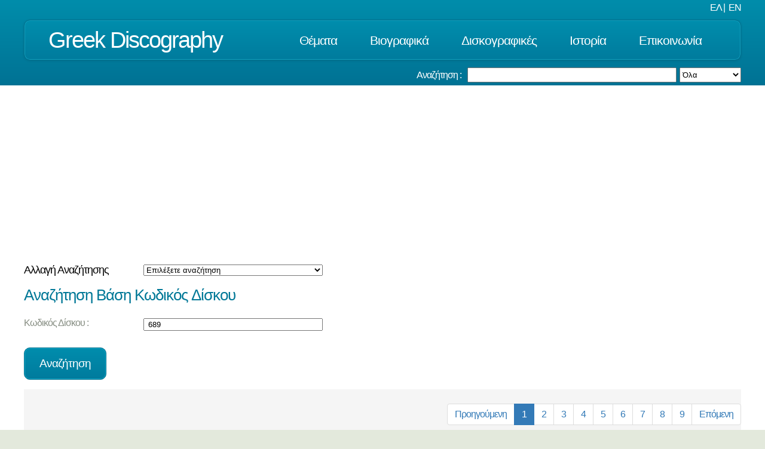

--- FILE ---
content_type: text/html; charset=utf-8
request_url: https://www.greekdiscography.gr/RecordCode.htm?RecordCode=%20689&RecordTitle=&RecordCompany=DISCOPHONE%20(AMERIKIS)&RecordType=45
body_size: 35398
content:


<!DOCTYPE html>
<html lang="el">
<head>

    <!-- Google tag (gtag.js) -->
    <script async src="https://www.googletagmanager.com/gtag/js?id=G-PCQTFTHF38"></script>
    <script>
        window.dataLayer = window.dataLayer || [];
        function gtag() { dataLayer.push(arguments); }
        gtag('js', new Date());

        gtag('config', 'G-PCQTFTHF38');
    </script>

    <meta http-equiv="Content-Type" content="text/html; charset=UTF-8"/>
    <meta http-equiv="X-UA-Compatible" content="IE=edge">
    <meta name="viewport" content="width=device-width, initial-scale=1">    
    <meta name="ROBOTS" content="INDEX, FOLLOW"/>
    <meta name="google-site-verification" content="p1gzzY0-nJmpMgMsBBeT9gHoFHHs7va8yrA27LvzKOI" />
    <link rel="shortcut icon" href="favicon.ico" />

    <title>Ελληνική Δισκογραφία</title>
    
    <meta property="og:title" content="GreekDiscography" />
    <meta property="og:type" content="website" />
    <meta property="og:url" content="" />
    <meta property="og:image" content=" " />
    <meta property="og:site_name" content="GreekDiscography" />
    <meta property="og:description" content="Welcome to GreekDiscography" />

    <!-- for Google -->
    <meta name="description" content="ελληνικη δισκογραφια" />
    <meta name="keywords" content="Τραγουδιστής, Συνθετης, Τραγουδια, δισκος" /> 
    <meta name="author" content="GreekDiscography" />
    <meta name="copyright" content="" />
    <meta name="application-name" content="Web"/>

    <script async src="https://pagead2.googlesyndication.com/pagead/js/adsbygoogle.js?client=ca-pub-7660752696936377" crossorigin="anonymous"></script>
    
	<script>   (function(i,s,o,g,r,a,m){i['GoogleAnalyticsObject']=r;i[r]=i[r]||function(){   (i[r].q=i[r].q||[]).push(arguments)},i[r].l=1*new Date();a=s.createElement(o),   m=s.getElementsByTagName(o)[0];a.async=1;a.src=g;m.parentNode.insertBefore(a,m)   })(window,document,'script','//www.google-analytics.com/analytics.js','ga');   ga('create', 'UA-103577648-1', 'auto');   ga('send', 'pageview'); </script> 
</head>

<body>
    
    <form method="post" action="./RecordCode.htm?RecordCode=+689&amp;RecordTitle=&amp;RecordCompany=DISCOPHONE+(AMERIKIS)&amp;RecordType=45" id="form">
<div class="aspNetHidden">
<input type="hidden" name="__EVENTTARGET" id="__EVENTTARGET" value="" />
<input type="hidden" name="__EVENTARGUMENT" id="__EVENTARGUMENT" value="" />
<input type="hidden" name="__VIEWSTATE" id="__VIEWSTATE" value="7g/7bwxg2VvZQB8OvUWm6atDyaOEn0A2tcWuQX+gBFyaPzh0f2dgrIyhaIYCO7OJIEr4JRkJ2mWrn2G7fMxRrsx28HqFk02C0nMxDOigyRo73TE2wiFuuHpXdfMYdGxKxR/zH0qBah4wL+1iaHqccWmvC0qRZuHQNfiYaQLkB5d7pwtwFxU2sksqUkaXhUk8RqdlSm8FUbJBupGYIYyr8OZaTgdjOTIjpu4pRZD6jWwZjgaRO79PqzfhsCS30ELX33KfpvTKMV5jAIykTEs8RHGBhkZEhj3L+8MZ85weShxF+I/bfZO9Fj4q/cwPje8aw7niIoiyRVok4TBr468ryvlL9AQlpWlo9BeSnxXsFrjEKIwVAu41wO8kb3iVovYmvUZ/DE/kGiId2evY5LPnK20U6VfgJ154TkB449REDEtODf26GJTUu0I3vezNlxJsvI+IwAIW8Uts3GXwpdFG6VG//dxTlNn9ayv0LePzNtDVYPaWofHhCtrSnYjyuJ8KAenbYXCsOLJ1LzKO+n6EGu+MQXbxl+eSUmI5rmrYRJXqo1CxWPn/mIZHgtIf5+Jdl5sLrGTIYeFbifv24anYziwLZ/Lz29P7tStcETFgeEQl+Hp3wUBC5kR6rq1FX5liXGSnhS7RlsphTKJn4NjtnrsaOqTXJtQs65VCJVdZw7qmEMkuuELtCNg0c0XMPHovnK2CrFQKSYe1kBoXmBRVO25Bg7k21w3zRQlEOAg4uouX2YyDXdbCeDeaV9LhvteeAxC2T9Wlr/OGzBssfRFEBoENGrabRuhcgdoFY0fMKXGEiarfzN9Mx7Mt6nHEqNjjP9Vg9Ln3G7DHCEdgiEAQR3+j3+ORxzDVPaoP/d/0QJpL5wONo7LWeWyaFFKnPR8BdY1aWi7vEG8lb9ECgd+6peVDgSV3HSkxBI1hcRUQetIGiUGkKVoBSmINP0BjgjqJMCoCW1aqBkq8s5OnOq+Jlu517WxHpqJQgo+r4M/C5lgFXs2ulZZ/7kMMY1BPdTOig1nIQQl/YTDwCw/8SGXHYONCvR1wC4uZ6Zy4q/TUBdxHvZcyUbeXH1aS9kBo+eiX/d0WOh3qvslS2ypFKxd+6g7wswyD3fcsglEwm3jG0nSNVQdKl9yVYHArtGhQ8zTiUfQ2Ej+KpyN/hbTxqY+ahfUQ52AZoPuK2pbQ+sl5WKYyZdGpelVhPawKEH3P+t89w1RabHUWLxr3OHdtRW+pG0nsf/FIsSayqD/7YiKjUbmODhKWFDdvJ8zTfh5ZrjttDwJTopYO708jBartx0xcrgVRy2uwzvAb/DqFbwf+E9nAo7NcqsRp/Hy5HKuUDyCDx4GlT1xQrapVIUfYfoeL1jT3A4SO1rQ2ADL5g5b7T1ithr/6aGVor8/V+oI2gcvnNWrJM+53WIeM0MEXFwAlTQJ8oxebD+cNbex/naoVvprKeD4WCDtcjDzOUvtv2jlmcghOTjOiwJRYE/yd7S7C0jKTCInKAT/uaTXJjKaB9vO+1fI4GpNZNd0hLPoVRI4p0EUVaTTyAdWla9wmCFtOxdqQ5fb4pihLXrInzxLmfMP36BQ5QEK5KacW/gn1syKVKEHjF+eiRg6kVpWH79wtccm4s1id/G5RATXZk5mtdpdXhFDBViNqTB7Ss/3ACbwJia5PFCseTB6xAA0OLrO6n6EUMXyZ79HgbvzXGMj9xujQ9+cE4eQV8/Majw3PWKoNQkIAJwTzeuKWIyLAbAjUcrfGOCGo2qsUrX0oV/vdT8wuQ7tkxQ1Rr7dKGzTeNXRk4d8wfPMfnP/Pg5RSEeUpMKi/9s+2WVYvjywbFP5lD7vCn1aqUn0jM9EtTv02gNmPZckIAu++4M9SYi9IkmPFr7IB4rSPCOFj3SwJl/k2XqSKl78SA91degsBkUQ+6tjandMDtKZ0pnwa5RPB0oQZegnCHM9Vm+1Ln4zUvj+YsMA7Fd2zjxoRIK1v1+LOBiQwJPwyiX0u7XYcupFxln4Jh86Q/1B1xxNFmWQpKBoJzjrD9kTCpkZzCG4NPp4ez09F/m6i2F1NX1L55H6CThZvdsAPO0k8W9kAzcS2sMJei2c1N/jfV7dhdpxU9POgIxQiDbRIivM+X8t7TnLtssp/iTHonNwN5StALOIGOC7RFjcOmXTplNKQioFDjn2ZwTAJ4RmDeyKPyiG2fIcoFdZlvwt2BwZ97eEFSz+iH/BXtp+fDiHMV8pePhyrGHzNqzLkavNWd6YbrnQfemxWmD2meZHxpAGCivqlDE6cTPQS2oprjgoLHDWd2/HkfuyixuaEQ7IQmLvjOUS76fzrNwdB2WU8aNEB/Qj+yewT7NXamQwyifkBIAU/[base64]/Xz+7dLW7bKf78kL/R4PEcULhg5iVtOLJbTlFYWS1Dm28IS/MawNXhkHxQ+k82WVxTlcsOZQcDjSPsfJMbkeMDTFtQN5MbhbEqEZhh36xWLEaYlzHL45vLB809nJ0HGPCANHiOM/5OoTMpdXvsxYNPSlQoaxPZ2u2amyl+qrohJwmhGiuvEg2cOHpub13hKKN4XQNB9M7KLIpN6qniw0g8IYqoeRaYomdzM9JnQ6C2exwTRXjApD/VbAmWmqwUtho2kAyTi1umUt+eE2QlHUgPvdrnuiEJV58huM3xwJo7WMjHpWbkZBIhkaYj88PBavZ2QLfLM5ZhHYf/TkMjcGMlKJccWiawL3yhqUQ3/Sl4kRodG3/yaCmT/L1a/WTw4t3bYjLiTJ9V7wr7Fxfo1X2Md3TLc2dVGPe4Qgo1eK1YN/ey2MjXC5g/YmJR9Xr63NDlhiwtxXq85F0x6HwnsAOkqCQPvHBC/Af5JZgBKRffW5kupRoadD64ZC/DR8o6QXgYUPCioNsk13FCpON5rM2eL7RuKeZG4dJ50yduwqB0fyz5H2A9m4N8Pmr4BrMgUiurMl7fXi4eQOMoSBp78Qc6cUUZNBtHVlkAQEyDHG3sPDFnBFJMdrBwT2b1e8RLYJ71Yxix2O/hC2kAQ6mol0CQqhWBH4235AYpb2lyIGqjEuMdkpSu/qPuiRWJ2HxinASY4awekxJTXlTPUNx7aQE09WgCS8yR9qHb81yBzFlEefnwbk61u72Ye1kb/J50MWifeaTqeOVEWgpEPCPwALZoO025PMOqS4RueVmZZQXFwbR/BMBOI4+3d5q73skrNwhxmxw96R+rO4N/YA1B39hCGtqKsOMmk2+pnO9OOyx/b4kBDS5DT1RG17xj6fDLdgCuQRSfDRJjOi4lpE8/kI0vEud+KYbLYYN0aaek4g80j9jEwKKcfk250qTe9txv0gP2ng1bIjh8tmBj2M/JPBxrXWSicTWg+tWRwIdCaGPyWsJjnSjFOSHxO4iX4iQF50Hj0fmtlR6nkRoGVodCEwgEGM3pX8WJbGknx5UyevxnystHiegvgRnD6M47it8gxdCSaq58rrT/13haNkC52WvM0rUb47sd8Mf03xV9XpRvusiGxd/iM2leaTogtc81Qu9em4NUzwWiox+NbqG3BbqMTsetnBUY8xTu5QKB7nfpJiZ3q2Ie4xfF5c77+zfDPzKDsc0dWsVbQX7VF75dGz+MUD4hMizMBB/YNCrslypN5u618rVjWPSMaXc3Xl7CidFUajdEW5mvSH4YjMyltSGyl9IPlvfpf/4YJRvALcO4yknzFL2pFnUOfAVgWfD8wzY2i1Xbk9U6a3EgQcEZlDfY6OB7r8HEeiRGYeoXP2nlBip+9cNBstG/4mi82lDF0psGz8AJbOtoIismd65jFXDOm4vvlFGn/ElqHEOzCiLqkGS5jVnHv+Vz97OqwUwB/VcCnvCJ6USFGYdBNYfpoTMw4ehLlZJ4d0ZF8O7P7gsPtY9Cd4+SgoGPfL4aClDI35FCSJyNKH56H3+Ma2Y3NA/mamH5H8jzJOALPQt0GcZ9E2PxeE5yuMRKUGqvCLxcHk++BLjDGWpUiXUX4rClkoKrhxPNYOusqmUVbrqdAEMWo+iAQgPnqXIvrpgHosYgVrSbNefdJnbvm5rk4FPa6yD6QzG3V4+ipKGwhcA+pci4+FcEfRBP/SBCPJOg2WjI5lGe5yQ7uCjWC0KO4QsmL0PUAa/Vw2/QI89MY9hT8G+m9vtvkttOC75ZwoMV3nE1nxsoO2BWH0ZARuMBP/LmBTwlyTOy932lMvodMnW2fa8nEWHgXpsCSRFVfd1zbhuqTwuMt/xYQ+Hr2gr0iPhtpyBsEgfdXST9Xmg7ugsa7fIl/BsnglPsNYd9j/LTP06vwVo7uPuHeF7JZL581pJLMmOp1y/vwCXRi/fbBkorMX58bRDixZBARVcnYqVdEZjyq/rVz7iu0kqV/6nUJna6W703qA1SE672rMr9/omemKFHPxIc2m3PlqX62o2gwqDuSlcH02rwFlktK4UJJeDYxv9Bf1hzurY++6ktpKXjYpt4wJpXSv6pLOi2jRhK38BNd5A1H8wIDQaY8nUbaiCPvTJwHkD+ne6CLCE8ojoXG5v8GDOnnUAwqqf1Roa2ssOgbMj/CfP7/S7ivXKmrCEoZApFHIlPNZcm37BtyBHNNLeLkM182AvLwzH2HfaH5rrR5MmGG+vQE2Ttv0T/ELL1KFuQsarW35kYtw23uUGklQZsgprHKPOLYMxXmAwN8goxmdMYiUwh9eGFRUt8V9mGnTXLkzU94xXIr4WZ40awddLt8d7JbDQnSwhg3RSEO5eX+VB6+Q3u8RXU0vHD+59uYHTsKNbczbJJYRePMD44M1HVgPetyhYnJB6RnlV3JDkXQ8xa8q0Jb/zM9zljjlpMW2mxuQdR0TViugBpeen8b+PqItsuzCCSaF+H8Uf1kbY4i4c8QR9eICTFGqL/DCw0Gx++mGJ7LBqfmhR5JBijP10+OdDKO9h/EY2SqVyVwV7aGbNXT5xmmc5qSLt62sI5XeFsnkUWlS87OXw7NEkFr1vJ+a89vMbMRtRraG2j3XDlT8GVZhqYXXzwRKD7OIDxsBxDsOLqIXl/9MJXZnYaj+hSGxkclZvAd23kwuSo8wePvw47j7JuJTiGz85rw3k+Bb2gTiRfO18SAGXoRPlt/dm4gueW37joJQidmD0nitURAOVx9eTQ9mAbOuCOf2B2N1uk7vHNjHPLapOvR62DgT8E+AumIRMot3ujPX17xb6opSajVVwbqCUa7yUNBrC/PBpV7qOGNGUfM6bRYWQbzD0ylqjSyTGJOAC1mFjG1wMMA/lSxdrhvqETfyW9+TVqYAZ43VpStKvQtVMkXBLLZ6MAyA4g6nMEj+83GdkSd7bhWT4YV4yjlaqkQAGdEfYDTUsr7QzKXpdGNt8/NZCRaHIf4/exDqifRU5KS3jb0RmCXigIn0QtWAvBoVOdoPCjmtrxOhqu2dAZLaHO8Y4Khy7KkIdSyx8mDmh7CMzfRY8MssaNGYesYYBZfkIwf8QA5xRQMTucMEM4orN0jBQyrAsekKqd9ipbqs7SRdjr7ONEao+BwDbGB5cfh09SZVyLflVHFK0yNWl+f1s6YJ3E9L7LJeChM/cflhxcPp5MwxPa9uBxVtsJQtd7uXnoJ1t2jsNwsx+9SqV2JZYMIWyDCii2NeTgWhSclCvurKio1mQ6z5PQlqP/TGoIsgdZ08hIXtn1tXKW35lT9JXCBLTnlofBy1KJ54VTrjrFnGeGiIToAWRuN261OVSTcXPpxi0+CuJgj0SttZtCNmwVtQ+dP99kD7xEvcKCQk0/MphDkQdSMduod8Yd7HYDofrWWJhdJLCkfRpJQbZGqBfgs4U+L27FAOlyKFC9EoUors3oTKGXVzf6kjfOahRNYEv3htRZJTTq38c3lRWBaOu4xDqOJMFoqwsbnx/1JVzxMl5N3/V3Cb4dO9Ei5+ekSwmBM9MLPKpydTHEFKeW6jRSLq9HTsceCCZIks+dz73MQuBh7eu27Q8dY0jcXbfIc3OigaW2xqVOU6Uk26ZwOA1xZap2VS6H+Kwb1G4Ky5SYDWhFG1IM5rf8dX7aRoVG65oq6L0LM/+wTfjo8TcFgmt7aJR28KkLjcMxcjcmcmE1n79xWfT1m12lLasSKAsCm5EgB++FyboYAzUmTRWiztfEhQbC+HsB0999pAcyH58cwyDWEbWCn8D2b9rqUWLecJHdJJu8qrwwb2jKGJsO5Je3wHkCQg6G2cnlIQN/dErmh0mNpq/pCrExj7Iu81oTnrr1XJuum4k2Up0uG6+8tjT0ve8lcDIysibu3SIpDCE4fkEHmUJbUSUWBbAsvJaV41hraTkplSy0/ESVZoG8Gd9jN33fF/O8DEQjCKn2Hy1bDakBY06tqUBT+VEDeR36YUnzRM4YLejJBBWJJ/eSswYnRgBOw5cm/QCxRbB9RVSix/qsKQsjTmHCdwFWQJIgeYPkErD2CFLKNSY1poNISckH3Jpsl/Yfx4mtnazT4Z5IvnumaKKkWFZiLlxo4oj0vx9eCj9dRJgJEGapVOF6kyX4qp0NP0yz1Bs8boavFDbOQnR4QMM47OCxDxbIqUJoAXhFEcKKW7fiZdZGKrXbGLjZr870cmAW/[base64]/aTyMDP4J4mfCdPkS7EiASbDWloIbnpEN8cbNJl9+XyoQu/RarakqEyDfeXExMDDezKniFa4KxT5mWwHvm96k5dc+u00dVvbjMqSUaZYMcM5rYhSN2inW00Cc0VYD+t4zh35f3BM7NcOppF1/xWstAxbWw7VY6H+I2shpesIozOgllTffsLv9WJCaevExuyIkF+fkbyr1PytXNbi1I6cTk+3xz41y33xDtspcc7ZycXsgg9XQFZY1I4jcajSyKTQ+WjUeyEICMVsNJ943d0ja3V+f4vxLf3U3n/kx4oof5IRFygao++CfUTDRQv2k/66t5mVzTJm+avY9PhGlLgwZzFFs1Qt+mEZSQzGPRLdRXsMKr+gegdReBZRxi4lctOTai3SSawuSQvbS2SfwkRlepgwwaS/PYQBeQzdQIUU7mpEoThzWQZOUm/[base64]/4+B4o9OrK46tURz2Vkg/rDj8kgVVQQtmC3rhedJ1EGG9Bi2JKLWBuceACEM4IxALzXQ4eAT4i1DmwWdKbl95OcAGeZjaGO/[base64]/oUlaI1p0/Rl4D3yd29TBxlfcaTh0fa/r0Ofo0QnIzcZ+KmTF94vOUmzFjlsyet+iA05c9/1MhiGbXigSmLM9UpvQV8RxscfgXliFDWimSRmebr4QtxMqdjp8S+1+dMdJCxtcxGl5NOpa/zOG1sc507yUbIrs9Q78oLzxk3m2mSpH6Qrskm/oinLS4z4LNEJ/L4eqVm3JcHHfa9rdbel+fMcTpd2eeAfiKS1Xfq8PPDovs5M4XFjRfVb31e2MBA7iiYhRY5DZDZ6JW0aIpdedFDHJ00GF4ofizONljVuXC3sgeoafp1+53sGCG4NYlI3q5MwSWD28Yfj+AT7TxzEvw0mehS3ajT2jURRMKvCloAsPnq8gO9ooSXyVaKTeROwESrf/[base64]/YijW5pydPuOGCg5Mt+q0etuGCM/S84EBkKrIOUKOzco/VmhAHZus5VgPjMue3he+ATuFtSmluh1oPNGgY7/QUIiftVcpgN+36Y7Hyn4Ar/STs9wli6266Via4pJDmGeFnSxOAXXNFuUU2uEoXovLxtHE97tTIYfg1jojos1ZuwDKEzK35s9W0gPZCgCX6ql8VTnE0nSQlgcgL+fff8W+wTMVHxcYtxGqSY26IbR2XWiNnhpnl1dHhrAO6wI8U0mG4cLDXGc4VHSibAjiOoM/2lxgCCahVEZqU0siVf+DnCfRwwIgF4pqv8Wt0VQINnqmTk9UIzRMmR5lbcGDMZjhocFNQlkhC9Y3JEr0Y1zgLWWof/Y/0ZbXdcKm14VC8/mPeaX5uHyDETKsVFzr8y57cinlKKUjQAg73s7H5SNxbeb+wp3XkQcUn7Z64ZLxofqu2KjJqw0zYw9UwD4Wrfy+mVuCTzOfB7J/zblP3tgyGq/7Vn95Us3q7LVzRqeZgu2NrI9qPd2F7QmUpDhlgH6KveVkz2cgkZRWmeDEwEOnWJdiPWbnI3NYr10jU6x+XEBQWqtqyhvani2fbueJlDk02YLCiGAtRR+fLg9iqWyO5J7q///h+BQM9uIlpAEssmCSS7j5/mod1s05ppurCkBPU9RGBFXgnrqeivtzDc+BMeeft2iVQHqTq2M69jkIBiXUDnVp+71vlSU99K9tj2TsLFM5xzF4SG9L1bKBYZjKcqKk7m17nvuk2TABB8BG75i4qwjVrPHO/B3h0wsoCAJpSqkEACWSIOkhBc3AXz22kaqzDODck0ktjrAcf3kueJi9DtwdDb0NLRslW7cZuoNjdHyzpuMjFsAdiTrZd8GTzvr3fpeVvyQx/o/iQvTVRPHkBmUuVLNOtV+3jxMGHqr8vF8rcV7Heca9zwR919+FAhuqZOZcyIxSkLCUGBfVpp2iUcDG9rHOZesAyMihPBzm8ASYUfupS3hwP3TeM1FLjNZtYhyJMIdd//OshIZaqT2uGhBIKQp+CzJV468mgFyKEsULEpAWUbpwUuPMMIT2H+j6nR3Zv/iaJzd1lmN5+SWsauoaAx0oeVQ+TEOTCnG/huoT2akGAehtwAuI2gfL0wa/e5TptptRsuCyJ51Ng3B0ntd8IHVzXr5sCCky3yqCMlkfSt2NGoh08DyVjWR6DfiQEVezJbrLT2xkwe7EedFv9dS90I3PzfN0gfgW6GimgyGrxk5mXYnGe6pttVtgaysDzK6rOwR84srCPr0g1YcJhlRbb1+/D24EHIHhh/FlE8pcO9H5Fnl+j53vULM903bRZPkAtNy7hDfxw9vTH/jt/[base64]/79rOaAMzAHpJ2IL5z/qe4XORjqNesasl72jwe+pD+bj+xC2pP1ewY9jD7NtIr1Oq3k6qblhKIkq8G2/LhhQyN/SD/NdQ14O5UzGVWBu1W7RPiCeeujMoXSLtNxZo2iQgfLwrrdCQR9emdsbOoKb8/Y2lEgC8wHs8PaONKCh+U05FCEM5fLFOhtBdAXtbdPIu1a6Gxe5cOcG5urjXYG5tuRSFHxfiDgXt+tU3R/UuMHOUqpaF3PKPYmETqswaPkeMPWZKlzYCYI7sa1TzaE3/uauHRv+Uw1lXoNuuBls+Aq3taYYLvXyA2ycJ6Jx6xhV6Lo16AvXU3Ltg/MoJF6MipG7ocMRjXIuABRgiGk9dBbyHsaNK5kYKTRN6sYyULp0OEOJ1VOL2ft/ji9I2t0CEaspTzZjX1wPhhKqeg9vLTvz2jAqfqo1Pz1sZ9OKkKhIEbqcEZwU9zO19lWT465O25QyN+exMqERQTpf8nBiLPwSxsS4DN+OMFqLroN4btL3NDCZ4i/ppPlLxdqlktYl2p8fOHoSZ50sOPv2w/cLKKr0m5lPDAY66cRC2pzQea4Spvc6DlJ9760T5DzJL8XpchaDuOyqgVzl2BwsL6Q5CFP0pCJffR0IRcIBCxZC3Aptp4LyBrquMd4Mw11R/tzpAa9UWW68EI+sn0lZROue6in/W4uoOM7qusrbsTPvmiZwKHdebuPhjOC/drS2N5tZ8dT1PKBzqWqOqNXU/xZgk4/itoiLhuWqt8iNCNZQznBmiF6vygUDMJChBHce8ArhTXRZfZbwWjM8jXuhZD0Kjepo6CwQ2G8ki8D15z0N+kR0u9LG//kaEa7SN/l9M/G74Ve04RfqtwyYd4eQkGWRRrrmo19AQmSCX4a0W5DqON4VFN1AZwCht6+76Pzf23p3aLQre0/ayghu+K6Fw4JZ+MGn1NyYQaU0QT8m4s+USGt28uSWlddYMps2KxUZro1K47ZT4m/dB/7Ek3HMGEB/wvJcGe9VG5kcc49JgMUNS16tnGhXh1jVz/Y4q6D0FxChcks6umuV4K0Wre8mbVnVEJ0Ls9vcDOqrvEt10w0UC7PJSJDWSLjJBMI9Eg0BVef9cL8ijw7omclQmdDeSy1y6B8os9f+HZ55qWTbOUYBcIylML3LbX0uqcDfVdPbsdC3TMlPaBHRPuAKiwHxVatUMdAvEyxswAE+0OIgD88LM2Gb/8FwbtjNdaDgl18ymhRUl4y7Z0ySYvdIVcYFaJTkIOiuitQBS0vpbppRuzxKxE6xby+XY+IYi5C5zLimEBMKYpsJS0lycMQx57S7LYZe7RmWfO7GF9yMBjgmmPa5si2JUdNNJvPSk9YaRU+2lzcV9qtIAty47Yhbqbg0s6t+5hQ5g/jWiGqaiJ5nrCNve4eiwhHJVwCoSN+23xmwGSED/YUNyDaTK8D0ZlWyBQZ4FJIzBt5VhqvlpzU99hTBoYXKkW7Mv8Se8Uke9hQOh1PTTVE9lGJcv65oyWcmtsNn4dGbvjBFu3ZOI+LIRo9n0EZtaRGRA+ZxlEpxyNH5y2Z0PHLI6VkHS/HTDjXZsehJ9Tjp4JXS6Hjx801yFlbi/kDG7W87GoxFwAxl+vxBprWUYA/[base64]/a4xCiqjGlxQGrE4NBDI2eDY0My4zdzPS4gVPv4vLQ/k4nHCw/2Q7xcwbnhv5m9qIICUNj43Ao1H64yMRg+Adhdyoyj35lSqWMViTH66HxaDZ0yqr4ndtyDp4AVnhM2qie97IBD4KdNG4ruVoewjkNK3o+3R+/rAmTeqNGH4J3bz8WGAVgclP3KRrGSIyTF/pDlKkmxrEd4VsRBZEWoLrq4lXpuWhmseYVuRyq4s2JwEpu1OI95uUuQ7YdNb4Tv5GYU0XwmxmtMCp4TFiC3ygnmXtFkiS2xizkQfNloQprUQiVWpMNMcVXVinSenEKuexQ+j3wgQcJmOB6yK5TdxRKMAQb4bSvCyl/JqAFO8xX9uoGOTYWUPm43t1AaYOiO6lKCym4n9kwqVkTuiqiZsFgmkAgpBK868A7trg80XZnBtojlNmm9/0pvOUgvTRW8G3rUcHvHGeQwupxWORigeVLbVl7dUxdv4NK0QrkNL8VaE1Ntip0y6IfQNAtwjiV1Tgl+vK+Fu02mHfPLvaZ+trJfqzd43MIbYrZMkTh6YwewsCs9AgkpTkhSmABZDkUu6DtqTqGtZXsn/XaedrbFj8WICXDut5WnPD70uHHgC3SVQvelTvLXgcFFXJ2ugRfCJ9lMgopUUiHW1ptoWmlrweGUiLLF1s4/[base64]/[base64]/+zjQkvDOGYbRkIfT/2PPMEUjVvklb9IIiFcVAL7R31rhnM1CbEOA2iiT061C8HUEI00wRaCgOWRVup925cUHivudCTbefwDN/[base64]/38LYyysJ0/gmwu/sxwZVkqfEDw6ieX8+gOqhOuiCzuH7oc/kPc2b2+MUW7gkpP4XnSMTsF9pYDMWPTnqtifZqNwhxkR3rG/EXQiyOc4xfaVPO4eKpx+UM0w5bEjpeIw01l4VRtwoQFR8cY+Uf8VrRHRWCyeOHxXhC/WTnQqYLTWfvY4MPGirahRPmRVc+ioxgM2rAWET8DLI2qUKlUMAeI/ScRMRtPFHljTqr/aWgEI+xg/K8Xo0q6B+a6UM8od095lQKQ8S8T+/mjtziMWG6qQ3mFKayJQ6lT80TroQ47O6I2Gi1DJ1mu0N3cuFdzYJ8khSywAcOAH3RrvSYGE+yiN5rRp87kqS+O/6OqDU3wuJbW4sIyzWEC2/bwBxdKvjB1yzMJ/2Mp1fhYK4ERa3IUZr3OTth/g01uGDsozb4pZSTqzVDnRQKIgXfTf74DGhgiGgzBCZx7/TO2u5CQ33khNBV5VhrzSCsO3FxocGLVmTyc32+jcnt19X5l3aa4ayFrlPhlLp3igYj44o8eE63a71Laklj36sowwfk7PUDisbtHAN6WZfGB4UCQpzykUNQ4Z6tn99ogRt4n2dmujNRdQzm9psaIAZFr9O4ahhRay3huo1IZckpgNF6uNZSmMJ0deL8TpmtsrENdhG8/cQ2JPV+Qtp/7DYtsPlNWF6K7FFv740WecSX/ac4Ac4runCULmCP2bjWWSDb7M/CV4DtSDKoCnweeZlLCvfNCwCQ0SYNFkadVlSMm/xjSnXa9ZahADPFx+0eSrNO1EyNaZ5XcJygbnY8Cxh9SHc6PuKrjNkCOluqo+dnr/52lCjQWZZlvPe/urDBMGcazY7V8L0k5CWCNTaaRV6EuDuVUWJOByAexS6wjQXnA1Nmn809Udjh4nemZlHtR1buwrtG7iN/bFDGTs2Ey/3d0yvDTYSrYKR5Bfg+u15xFReyrv3wHMCdRyUWmzrQnNzY4rI5T/0hJ7iVHCWxReS+3r6OJMhWPdp3ssSzDVn7GZ6V0jC0DfB230QW2IQTdhygH/zkDy2H3yfggo6GthcvxhPgFP0EyphPTk9+E9USbejDd2l4/zHVMYzlPDW/3sMLlOVznyvE+Rtrpf7mvqeAGtw4w2zLPRDTeUPqhPajtR5OUgE7g3KG6Hx6gtysH/RLtjuciqKjZz/7GHtmxZeUVhJdRhACv3GP1LLEbLotWZ6cD/ynEHxdkbXmYZ3yYNlE052qBGLEmGVS+lOZiM6+td79vEOADhbyVzmBT3NVoYF8btYWkRZGNexQwQqEY/nzqiLOkC7BaHGxkIckboWw3qX9toiUfOWXed0sFI5fUCSLn+6X7akiZEuPBUd6s0YeuTq4h5SJIVdzNjLJYFOTMYT8zhX7dldZZrfMKQX/A08EApRdJjGCqFUumwgTAneXU/5qvah77tK0VtfiRmVldmbh0lmsRg8CqEDT+PFQ93NFHhSwjEM38yV13AtAq7tsO4FlfybwMGjWgb5m4ELgkB4hOcm+3pygiLIh0rU4phcpZOLzCmlqRX+x4EsO2+nKMAhE5YBayTNuJH/A+v4bbjoj+faC1pnUIX2bnFdYX5rGSrhf/R/AuvOe3ufNvN7QHZSP8tMFd59qy6MaJPvGzgC0jnkprXHooSjbeehV3MlH27qUL1H7zIxqBbF+ECBpSPKFh/GWILgYfR8vOcnivyzBxjGdmwar+TJ0AHQBOHgn6hVdyryZUpfyIchl36z9SrvMUzfT1D/G9tAaeov1Zt3/rlZoR2Lsafcv0YYcldtrNhFBt8Nbiji1YYyeWZSJn4Qkzm4OG+Eockr6/[base64]/tWRkIJfJnlyNUYBGHPJ4WOeSUIcpKnCElktpXzpImY8WupFRyTcWQP3cN4iJFETHZVPXevCcfcCHoNZY/qJDfymcTkjuEiDYs2uUKx3GG+eYlreci6Ha2bOM2QD6dLQejwnM/XCPVQlM7x0wbCrog51TW2iveOvoLe6bQJt/XuByJABjIYZgwh3k2zov+FLhnlaQKVSZGO26APhUMMtp79VY0nXat2o75Lhrk6fRt6bHr9/TdIPSMeyA5apOBLF8TZSoTMQ61v2z8vVd2ToFcuZkJDqv6OIoh5qMl/7hpOX5/UaVCe6J/K/Eq0wugkWCnUbgik330isnqmTN+VMB+ojoJqr3fv7J5bZCqLSEF5xkMMiWSz8lICVH1C9RYA6A1QWcDLArq00VQR+d610M6OcMTqlfqEvGOxdTd54WEFbzc0jhdO/4V9qkQDBQsuZ/mux/TsycSJe1Drzy/NCSjlvzL8+T/YqfTO0iFdSe7i+fpwjKnENnPLN1ujs6VBTDZ6i6I+zJdXK8nqvu98auvunXdATTu+nfgkKeQpaKxDfo9cYaJqVovWgr+YXnctG/T63mpjZQ3quqNS7+TaZce6uDY/9M8eZqHV36Atq5TxeuPqTDT9jGYcHnrHEXjySMK9M2O5yuEcMpF4J0lA/B3Nq6hMLhXvLYwAH9vU/fMhfjtMY+SF1g4biaawxnRaZg5ush4yDuxKQnv7z0SJBAqq0cWsQPfu/GAoavBO9GMF8b5XkEX0PxMdV1JdCqKL4OnrR1jGxjdWeCh9rShNWs8OnsSO7zeZ2fcLEn1RxuoapUsKODYmQe3qYgtkImhKyLBaRQIizPhyOnkxBcPggBHttN1yOocC9Mju3R2XjUUX/Qgzo3IantHMFkjKdK28AMRGzTQeBBiJYURXUyyM/sxbYB/C2KLBmRfTUw/2iRXifXupyU/P4Pn2UIAAOuuiin6miVe88jilFAQWFv2bAjUSNE3jTEzVEskrtWbw74ggc3AuNl00XFiVnsXzvXgoowkHi2V8Hr3aSkjYNLnlMmR1iYA3kGcLKfk2a2n7h/[base64]/ts/GLvh5DPuYehdT3/aYjmo1puQvsBVwSUfsTnY8ok0eiyaWdl0LZYzwzt2ljWrDIAg0VF91j4Z7pmSFHObYusDCH+Ub8Pl/EO3rZiK8kMc5QB/7gxT0tI5oXcM29NmvFp+ZRqh7ZuTguaDwQYftuWgjFG3tuEf+g4r/SIp8ga7MmedFaJFRwRjh4cJWISGCDyHvMejbDCq71QIhyxyjrj0Rl0UNsINx95i+7YjCBbKQskyYi32yBTgylXPTz7h/aBlhH9Hq2GAg/zTNGiwnw6w0wHDIOiNIS0iSH8NJxLs9YssRnuYdO6QUo8gP6Zi1A7ANr5yOu86Po8NdYO8JJS4rrv2OFHmmaOTUOJaFaBQfPcqWUJ7mWkie8Gw9nDAEHmcb2Et1mN/nLgF0pmqck1gzq6zmkdJ2aIq1kotP3zr41LqZodec9UZAtPFlA4clQluEcFPnwXNiNHdCG5NTA3wmdna+0os221Y6jn/qL8hHV3aTt3xDpZr3Cfay2SUC5O2VI4bfUn4rVPtaN5MRa30tOVHi3m7oXohPNlECWgjchPFBY3auO7cn+vjFNTTdSz287hf2S5laVc/+IxScF4ry0yfzu0X/dkFrCv41qmQc+ZGGb/7QAKNe8xB/4YajbvB8GZDPWbKCbY9vgzkyQfE48y65G1bF4EWftnTkEyF+tzC9Sv54IU6MUViFP3KYJPM3DPPXftJhKejPKh8HmNQw1DB8z9TDUzLzfgPIuT7ItJ2aFk27YOxyamsvY4kSzFAEmrt5V4rR45Q5V2UhkN4ri02owYXfS5XWGDYlemOXuphtP4ATfIM7AdYI/P4vyB28/sET+xduJxCOZoRMHnjue0aF+MvQEa9TS8a57LDw3u1dOcdc8t5pqCQC4hF34ysaGv2ZInhBgrrWSEa9y/JB8B5Frzzf0Dh2MkPD2KK+04QhwkpHEK0fAvgrvvUttS4NnLEsGC69XGOlDzeV//luC/x7Fj73e0/D/WAXjbXU9EhwrikAps3fZP0kXImHFfNgwFq9ZIvqX+uPFEbXHGaPeerxvkUxIYy4h0cWshDxUTtTKOLzlWtPcWV17d6qiL+ZHl2dI1OXJ46OuU76IeY0srdyowJykoVcHrs9CL3+B4iY78uZVsCWez1rZEUETvkqe1QBRNWzBsdNLTZCu9JvcpWjbxsCyOAoIL/d4pzkcPH0EOKAOe9AmCj5QbogrBTr6oSQFAOHUfGQJ2fk9h7lMK3jVngH3hyoPH+IgtUtJPMvcf6FkMqBsRxGmtdIX77WfMobz1L+yh5z3+AubF2BTxYg4epDBSXxYZdXfFjCTMGDuP6xLEdzNmXqH2ktR8bMWsAB5HwVAOIHlITPYZLH+CA==" />
</div>

<script type="text/javascript">
//<![CDATA[
var theForm = document.forms['form'];
if (!theForm) {
    theForm = document.form;
}
function __doPostBack(eventTarget, eventArgument) {
    if (!theForm.onsubmit || (theForm.onsubmit() != false)) {
        theForm.__EVENTTARGET.value = eventTarget;
        theForm.__EVENTARGUMENT.value = eventArgument;
        theForm.submit();
    }
}
//]]>
</script>


<div class="aspNetHidden">

	<input type="hidden" name="__VIEWSTATEGENERATOR" id="__VIEWSTATEGENERATOR" value="6C93CD37" />
	<input type="hidden" name="__EVENTVALIDATION" id="__EVENTVALIDATION" value="PkiavVFzNzi6xfcxeAkxFlCF+fnZZiYOmNnyWtzO77wdX2yWGLcd+Xo+/xRyOrxoYtEbpQ+h3SwSlqLOYDkrxR+UQGzX3GXOfsZXNmVmEfyjtLQREdrVr74Fug3bGDvePjVtM+13j5/o6biixgPpPCx/7JO5ty8onIs5SqhPHIMAo25I" />
</div>
		


    

    <script src="/assets/js/jquery-3.2.0.js"></script>
    <script src="/assets/js/jquery-ui.js" ></script>
    <link rel="Stylesheet" href="/assets/css/jquery-ui.css?20161005" />
    <link rel="Stylesheet" href="/assets/css/jquery.alerts.css?20161005" />
    <script src="/Scripts/mainFirstLoad.js" ></script>

    	<!--[if lte IE 8]><script src="/assets/js/ie/html5shiv.js"></script><![endif]-->
	<link rel="stylesheet" href="/assets/css/main.css?20161005" />
	<link rel="stylesheet" href="/assets/css/custom.css?20161005" />
	<!--[if lte IE 9]><link rel="stylesheet" href="/assets/css/ie9.css" /><![endif]-->

    <script>
        $.ajaxPrefilter(function (options, originalOptions, jqXHR) {
            options.async = true;
        });
    </script>

    <script src="/assets/js/jquery.alerts.js" ></script>


		<div id="page-wrapper">
			<div id="header-wrapper">
				
                <div class="container">
            		<div class="row main-row 0%">
                        <div class="12u 12u(mobile)" >
                            <div style="float:right;color:white;margin-top:5px"><a id="ContentBody_Header_BtnGreek" style="color:white;text-decoration:none" href="javascript:__doPostBack(&#39;ctl00$ContentBody$Header$BtnGreek&#39;,&#39;&#39;)">ΕΛ</a>&nbsp;|&nbsp; <a id="ContentBody_Header_BtnEnglish" style="color:white;text-decoration:none" href="javascript:__doPostBack(&#39;ctl00$ContentBody$Header$BtnEnglish&#39;,&#39;&#39;)">EN</a></div>
                        </div>
                    </div>
                 </div>

				<div class="container">
            		<div class="row main-row 0%">
                        <div class="12u 12u(mobile)" >
							<header id="header">
								<h1><a href="/Home.htm" id="logo">Greek Discography</a></h1>
								<nav id="nav">

                                    <a onclick="toggleMenu()" style="cursor:pointer" >Θέματα</a>
                                    <div id="dropdowncontentDiv" class="dropdown-content" style="display:none" >
                                        
                                                    <a class="dropdown-content-a" style="height:0px" href="/MENU_001.htm">ΝΤΟΚΟΥΜΕΝΤΟ ΤΟΥ ΙΩΑΝΝΗ ΔΕΡΜΙΤΖΑΚΗ</a><br />
                                            
                                                    <a class="dropdown-content-a" style="height:0px" href="/MENU_002.htm">Μενου 2</a><br />
                                            
                                                    <a class="dropdown-content-a" style="height:0px" href="/MENU_003.htm">Μενου 3</a><br />
                                            
                                                    <a class="dropdown-content-a" style="height:0px" href="/MENU_004.htm">Μενου 4</a><br />
                                            
                                                    <a class="dropdown-content-a" style="height:0px" href="/MENU_005.htm">Μενου 5</a><br />
                                            
                                    </div>

							        <a href="/Persons.htm">Βιογραφικά</a>
							        <a href="/RecordCompanies.htm">Δισκογραφικές</a>
									<a href="/History.htm">Ιστορία</a>
									<a href="/Contact.htm">Επικοινωνία</a>
								</nav>
							</header>
						</div>
                    </div>

                 </div>
                

				<div class="container">
					
            		<div class="row main-row 0%">
                        <div class="12u 12u(mobile)" >

                            <div style="float:right;margin-bottom:5px">
                               
                                <div class="Lblsearch" style="float:left;margin-right:10px;margin-top:5px;color:white">
                                    Αναζήτηση :
                                </div>
                                    
                                <div  style="float:right;margin-left:5px">
                                    <select name="ctl00$ContentBody$Header$cmbCategories" id="ContentBody_Header_cmbCategories" style="height:25px;" onChange="cmbCategoriesOnChange()" AutoPostBack="false">
	<option value="1">Όλα</option>
	<option value="2">Τίτλος</option>
	<option value="3">Καλλιτέχνης</option>
	<option value="4">Δισκογραφική</option>
</select>
                                </div>

                                <div style="float:left;">
                                    <input id="EdtSearch"  class="left" style="height:25px;width:350px;min-width:100%;max-width:100%"  onkeyup="ValidateInput(this);" onkeydown="ValidateInput(this);" onblur="ValidateInput(this);" /><input type="hidden" id="EdtSearchID" />
    						    </div>
                            
                            </div>
                        </div>                        
                    </div>
                    


				</div>
			</div>
         

<div id="main" style="padding-top:10px;padding-bottom:10px">
<div class="container">
<div class="row main-row 0%">
    <div class="12u 12u(mobile)">
       <div>
            <script async src="//pagead2.googlesyndication.com/pagead/js/adsbygoogle.js"></script>
            <!-- adv11 -->
            <ins class="adsbygoogle"
                 style="display:block"
                 data-ad-client="ca-pub-7660752696936377"
                 data-ad-slot="4247569722"
                 data-ad-format="auto"></ins>
            <script>
                (adsbygoogle = window.adsbygoogle || []).push({});
            </script>
        </div>
    </div>
</div>

<div class="row main-row 0%" style="padding-top:10px">
     <div class="2u 12u(mobile)">
        <div style="font-size:18px;color:black">Αλλαγή Αναζήτησης</div>
     </div>
     <div class="3u 12u(mobile)">
        <select id="cmbReports" name="cmbReports" onchange="EdtcmbReportsChange();" class="left" style="max-width:100%;min-width:100%;" >
            <option value="">Επιλέξετε αναζήτηση</option>
		    <option value="/Singer.htm">Τραγουδιστή</option>
			<option value="/Composer.htm">Συνθέτη</option>
			<option value="/Librettist.htm">Στιχουργό</option>
	        <option value="/SingerComposerLibrettist.htm">Τραγουδιστή / Συνθέτη / Στιχουργό</option>
	        <option value="/RecordCompany.htm">Εταιρεία</option>
			<option value="/Song.htm">Τίτλο Τραγουδιού</option>
			<option value="/Lp.htm">Τίτλο LP</option>
            <option value="/InstrumentPerson.htm">Όργανο / Πρόσωπο</option>
            <option value="/PersonInstrument.htm">Πρόσωπο / Όργανο</option>
            <option value="/Soloist.htm">Σολίστ</option>
            <option value="/SongCategory.htm">Κατηγορία Τραγουδιού</option>
            <option value="/SongMatrixCode.htm">Κωδικό Μήτρας</option>
            <option value="/RecordCode.htm">Κωδικός Δίσκου</option>
        </select>
     </div>
     <div class="7u 12u(mobile)">&nbsp;</div>
</div>

</div>
</div>



<script>

    function CallActionSearch(url, sId, sName) {
        var form = $('<form action="' + url + '" method="post">' +
                    '<input type="text" name="sId" value="' + sId + '" />' +
                    '<input type="text" name="sName" value="' + sName + '" />' +
                    '</form>');
        $('body').append(form);
        form.submit();
    };
 
    $(function () {

        $.ajaxPrefilter(function (options, originalOptions, jqXHR) {
            options.async = true;
        });

        var cache = {};
        $("#EdtSearch").autocomplete({
            minLength: 3,
            source: function (request, response) {
                var categoryID = document.getElementById("ContentBody_Header_cmbCategories").value;
                var term = categoryID + "_" + request.term;
                if (term in cache) {
                    response(cache[term]);
                    return;
                }
                $.get("/Handlers/Search.ashx?category=" + categoryID, request, function (data, status, xhr) {
                    if (data != "") {
                        cache[term] = data;
                        response(data);
                    }
                    else {
                        $("#EdtSearch").removeClass("ui-autocomplete-loading");
                        response("");
                        jAlert('Δεν βρέθηκαν εγγραφές', 'GreekDiscography',
                            function (alertElem) {
                                $("#EdtSearch").focus();
                            });
                    }
                });
            },

            select: function (event, ui) {
                event.preventDefault();

                $("#EdtSearch").val(ui.item.label.toString());
                $("#EdtSearchID").val(ui.item.value.toString());

                var _s = $("#EdtSearchID").val();
                var _categ = _s.substring(0, 2);
                var _name = _s.substring(2, _s.length);

                switch (_categ) {
                  case "S_":
                        CallActionSearch('/AdvSearchSongs.htm',ui.item.id.toString(),_name);
                    break;
                  case "R_":
                        CallActionSearch('/AdvSearchRecords.htm',ui.item.id.toString(),_name);
                    break;
                  case "C_":
                        CallActionSearch('/AdvSearchRecordsCompanies.htm',ui.item.id.toString(),_name);
                    break;
                  case "A_":
                        CallActionSearch('/AdvSearchArtist.htm',ui.item.id.toString(),_name);
                    break;
                }

                event.preventDefault();
                return false;
            },
            focus: function (event, ui) {
                event.preventDefault();
            }

        }).data("ui-autocomplete")._renderItem = function (ul, item) {
            return $("<li>")
                .append($("<div>").html(item.Description))
                .appendTo(ul);
        };
    });

    function cmbCategoriesOnChange() {
        $("#EdtSearch").focus();
        $("#EdtSearch").data("uiAutocomplete").search($("#EdtSearch").val());
    }

</script>



			<div id="main" style="padding-top:10px;padding-bottom:10px">
				<div class="container">
					<div class="row main-row 0%">
				        <div class="12u 12u(mobile)">
                            <section>
                                <h2>Αναζήτηση Βάση Κωδικός Δίσκου</h2>

                                <div class="row 0%">
    							    <div class="2u 12u(mobile)">Κωδικός Δίσκου :</div>
								    <div class="3u 12u(mobile)"><input id="EdtRecordCode" class="left" style="min-width:100%;max-width:100%" onkeypress="return OnPressEnter(event)" onkeyup="ValidateInput(this);" onkeydown="ValidateInput(this);" onblur="ValidateInput(this);"/></div>
    							    <div class="7u 12u(mobile)">&nbsp;</div>
                                </div>
                                <div class="row 0%">
    							    <div class="12u 12u(mobile)">&nbsp;</div>
                                </div>

                                <div class="row 25%">
						             <footer class="controls">
                                        <input type="button" id="BtnSearch" class="button" value='Αναζήτηση' />									
                                    </footer>
                                </div>
                                <br />
                            </section>
                        </div>
                    </div>
     
					<div class="row main-row 0%">
				        <div class="12u 12u(mobile)">
                            <section id="ResultSection" >

                                <a name="results"></a>
                                <div id="ContentBody_divres"></div>

       	                            <div id="ResFilters" style="float:right;"  >
    		                            <ul class="pagination">
				                            <li class="first"><a href="#" id="Prev_up"  onclick="javascript:onPageIdxClick(1);" >Προηγούμενη</a></li>
				                            <li class="active"><span>1</span></li><li><a href="#" onclick ="javascript:onPageIdxClick(2);" name="NPage2" id="NPage2" cpageidx="2"  >2</a></li><li><a href="#" onclick ="javascript:onPageIdxClick(3);" name="NPage3" id="NPage3" cpageidx="3"  >3</a></li><li><a href="#" onclick ="javascript:onPageIdxClick(4);" name="NPage4" id="NPage4" cpageidx="4"  >4</a></li><li><a href="#" onclick ="javascript:onPageIdxClick(5);" name="NPage5" id="NPage5" cpageidx="5"  >5</a></li><li><a href="#" onclick ="javascript:onPageIdxClick(6);" name="NPage6" id="NPage6" cpageidx="6"  >6</a></li><li><a href="#" onclick ="javascript:onPageIdxClick(7);" name="NPage7" id="NPage7" cpageidx="7"  >7</a></li><li><a href="#" onclick ="javascript:onPageIdxClick(8);" name="NPage8" id="NPage8" cpageidx="8"  >8</a></li><li><a href="#" onclick ="javascript:onPageIdxClick(9);" name="NPage9" id="NPage9" cpageidx="9"  >9</a></li>
				                            <li class="last"><a href="#" id="Next_up" onclick="javascript:onPageIdxClick(2);">Επόμενη</a></li>
			                            </ul>
	                                </div>   
                                    <div style="float:right;">
                                        <label style="padding-top:0px">Από 0 έως 10 ,Σύνολο 88, Σελίδες 9&nbsp;&nbsp;</label>
                                        <label style="padding-top:0px">&nbsp;Αποτελέσματα ανά σελίδα :</label> 
                                        <select name="ctl00$ContentBody$txt_ResultsPerPage" id="ContentBody_txt_ResultsPerPage" maxlength="4" style="max-width:50px;" onchange="CmbResultsPerPageChange(this);">
	<option selected="selected" value="10">10</option>
	<option value="20">20</option>
	<option value="30">30</option>
	<option value="50">50</option>
</select>
                                        <label style="padding-top:0px" title='Εισάγετε τον αριθμό σελίδας και πατήστε το κουμπι '...' για να πλοηγηθείτε' >&nbsp;Σελίδα :</label> 
                                        <input type="text" id="EdtsPage" name="EdtsPage" style="max-width:30px" onkeyup="ValidateInput(this);" onkeydown="ValidateInput(this);" onblur="ValidateInput(this);" />
                                        <button onclick="javascript:onPageIdxClick($('#EdtsPage').val()); return false;">...</button>
		                            </div>
    

                                    
                                        
                                            <div class="row 0% recBColor" style="font-size:10.7pt;padding-top:10px;" >
                                                <div class="3u 12u(mobile)" style="padding-right:20px">
                                                    <div class="12u 12u(mobile)" style="color:black;text-decoration:underline">Κωδικός Δίσκου :    689</div><br />
                        
                                                    <ul class="pgwSlideshow"><li><img style="max-width:200px" src="https://www.greekdiscography.gr/Images/Records/213160/PIGALLE.jpg.ashx" alt="" /></li></ul>

                                                </div>
                    
                                                <div class="9u 12u(mobile)">
                                                
                                                        <div class="row 0%" style="padding-top:10px;padding-bottom:2px;"><div class="2u 12u(mobile)" style="padding-bottom:2px">Κωδικός : </div> <div style="color:black;padding-bottom:2px;" class="1u 12u(mobile)">&nbsp;</div><div class="1u 12u(mobile)" style="padding-bottom:2px">Τίτλος : </div><div style="color:black;" class="8u 12u(mobile)"><a href="#" onclick="CallActionSearch('/AdvSearchSongs.htm','0','ΠΙΓΚΑΛΛΕ (Pigalle) Βάλς');" style="color:black;cursor:pointer">ΠΙΓΚΑΛΛΕ (Pigalle) Βάλς</a></div></div>
                                                        <div class="row 0%" style="padding-bottom:2px;"><div class="2u 12u(mobile)" style="padding-bottom:2px">Συνθέτης : </div>     <div class="4u 12u(mobile)" style="color:black;padding-bottom:2px"><a href="#" onclick="CallActionSearch('/AdvSearchArtist.htm','195113','ULMER GEORGES');" style="color:black;cursor:pointer">ULMER GEORGES</a>&nbsp;</div><div  class="1u 12u(mobile)" style="padding-bottom:2px">Στιχουργός : </div><div class="4u 12u(mobile)" style="color:black;padding-bottom:2px"><a href="#" onclick="CallActionSearch('/AdvSearchArtist.htm','4378','ΜΕΝΕΣΤΡΕΛ ΠΩΛ');" style="color:black;cursor:pointer">ΜΕΝΕΣΤΡΕΛ ΠΩΛ</a></div></div>
                                                         
                                                         
                                                        <div class="row 0%" style="padding-bottom:2px;"><div class="2u 12u(mobile)" style="padding-bottom:2px">Τραγουδούν : </div>          <div style="color:black;" class="10u 12u(mobile)"></div></div>
                                                        <div class="row 0%" style="padding-bottom:2px;"><div class="2u 12u(mobile)" style="padding-bottom:2px">Συμμετέχουν : </div>         <div style="color:black;" class="10u 12u(mobile)"></div></div>
                                                        <div class="row 0%" style="padding-bottom:2px;"><div class="2u 12u(mobile)" style="padding-bottom:2px">Διεύθ.Ορχήστρας : </div>     <div style="color:black;" class="10u 12u(mobile)"></div></div>
                                                        <div class="row 0%" style="padding-bottom:2px;"><div class="2u 12u(mobile)" style="padding-bottom:2px">Μουσικοί : </div>            <div style="color:black;" class="10u 12u(mobile)"></div></div>
                                                        <div class="row 0%" style="padding-bottom:2px;"><div class="2u 12u(mobile)" style="padding-bottom:2px">Ημερ.Ηχογράφησης : </div>     <div class="4u 12u(mobile)" style="color:black;padding-bottom:2px">&nbsp;</div><div class="2u 12u(mobile)" style="padding-bottom:2px">Ημερ.Κυκλοφορίας : </div><div class="4u 12u(mobile)" style="color:black;padding-bottom:2px"></div></div>
                                                        <div class="row 0%" style="padding-bottom:2px;"><div class="2u 12u(mobile)" style="padding-bottom:2px">Πληροφορίες : </div>         <div style="color:black;" class="10u 12u(mobile)"></div></div>
                                                        
                                                        <div class="row 0%" style="padding-bottom:2px;"><div class="2u 12u(mobile)">Δισκογραφική Εταιρεία (label) : </div>        <div style="color:black;" class="10u 12u(mobile)"><a href="#" onclick="CallActionSearch('/AdvSearchRecordsCompanies.htm','101153','ΜΗ ΔΙΣΚΟΓΡΑΦΗΜΕΝΑ (Παρτιτούρες)');" style="color:black;cursor:pointer">ΜΗ ΔΙΣΚΟΓΡΑΦΗΜΕΝΑ (Παρτιτούρες)</a></div></div>
                                                        <div class="row 0%" style="padding-bottom:2px;"><div class="2u 12u(mobile)">Τύπος : </div>               <div style="color:black;" class="10u 12u(mobile)">78</div></div>
                            
                                                        <div class="row 0%" style="visibility:hidden;padding-bottom:2px;padding-top:10px;color:blue;text-decoration:underline;cursor:pointer"><div class="12u 12u(mobile)" ><div RecordID="213160" onClick="dvRecordIdClick(this);"  >Πατήστε εδώ για να δείτε τα τραγούδια που περιέχονται στον δισκο </div></div></div>
                                                        
                                                        <div class="row 0%" style="padding-bottom:2px;">
                                                            <div class="12u 12u(mobile)">
                                                                <div id="trsongrecords_213160" class="trsongrecords" style="border-bottom:solid 1px;padding-bottom:2px;display:none" >
                                                                    <div style="padding-bottom:2px;" id="tdsongrecordsdata_213160" ></div>
                                                                </div>
                                                            </div>
                                                        </div>

                                                    
                                                </div>

                                            </div>
                                            <div class="row 0%" style="border-bottom:solid 3px;">&nbsp;</div>

                                        
                                            <div class="row 0% recaltBColor" style="font-size:10.7pt;padding-top:10px;" >
                                                <div class="3u 12u(mobile)" style="padding-right:20px">
                                                    <div class="12u 12u(mobile)" style="color:black;text-decoration:underline">Κωδικός Δίσκου :   689</div><br />
                        
                                                    <ul class="pgwSlideshow"><li><img style="max-width:200px" src="https://www.greekdiscography.gr/Images/Records/109494/D 689  A.jpg.ashx" alt="" /></li><li><img style="max-width:200px" src="https://www.greekdiscography.gr/Images/Records/109494/D 689  B.jpg.ashx" alt="" /></li></ul>

                                                </div>
                    
                                                <div class="9u 12u(mobile)">
                                                
                                                        <div class="row 0%" style="padding-top:10px;padding-bottom:2px;"><div class="2u 12u(mobile)" style="padding-bottom:2px">Κωδικός : </div> <div style="color:black;padding-bottom:2px;" class="1u 12u(mobile)">DS 689 B&nbsp;</div><div class="1u 12u(mobile)" style="padding-bottom:2px">Τίτλος : </div><div style="color:black;" class="8u 12u(mobile)"><a href="#" onclick="CallActionSearch('/AdvSearchSongs.htm','0','ΑΠΟΝΗ ΖΩΗ');" style="color:black;cursor:pointer">ΑΠΟΝΗ ΖΩΗ</a></div></div>
                                                        <div class="row 0%" style="padding-bottom:2px;"><div class="2u 12u(mobile)" style="padding-bottom:2px">Συνθέτης : </div>     <div class="4u 12u(mobile)" style="color:black;padding-bottom:2px"><a href="#" onclick="CallActionSearch('/AdvSearchArtist.htm','5176','ΞΑΡΧΑΚΟΣ ΣΤΑΥΡΟΣ');" style="color:black;cursor:pointer">ΞΑΡΧΑΚΟΣ ΣΤΑΥΡΟΣ</a>&nbsp;</div><div  class="1u 12u(mobile)" style="padding-bottom:2px">Στιχουργός : </div><div class="4u 12u(mobile)" style="color:black;padding-bottom:2px"><a href="#" onclick="CallActionSearch('/AdvSearchArtist.htm','5525','ΠΑΠΑΔΟΠΟΥΛΟΣ ΛΕΥΤΕΡΗΣ');" style="color:black;cursor:pointer">ΠΑΠΑΔΟΠΟΥΛΟΣ ΛΕΥΤΕΡΗΣ</a></div></div>
                                                         
                                                         
                                                        <div class="row 0%" style="padding-bottom:2px;"><div class="2u 12u(mobile)" style="padding-bottom:2px">Τραγουδούν : </div>          <div style="color:black;" class="10u 12u(mobile)"><a href="#" onclick="CallActionSearch('/AdvSearchArtist.htm','1050','ΒΑΣΙΛΟΠΟΥΛΟΣ ΠΑΝΟΣ');" style="color:navy;cursor:pointer">ΒΑΣΙΛΟΠΟΥΛΟΣ ΠΑΝΟΣ</a></div></div>
                                                        <div class="row 0%" style="padding-bottom:2px;"><div class="2u 12u(mobile)" style="padding-bottom:2px">Συμμετέχουν : </div>         <div style="color:black;" class="10u 12u(mobile)"><a href="#" onclick="CallActionSearch('/AdvSearchArtist.htm','103166','ΠΑΛΜΑ ΒΙΚΗ');" style="color:navy;cursor:pointer">ΠΑΛΜΑ ΒΙΚΗ</a></div></div>
                                                        <div class="row 0%" style="padding-bottom:2px;"><div class="2u 12u(mobile)" style="padding-bottom:2px">Διεύθ.Ορχήστρας : </div>     <div style="color:black;" class="10u 12u(mobile)">ΜΠΡΙΦΑΣ ΑΛΕΚΟΣ</div></div>
                                                        <div class="row 0%" style="padding-bottom:2px;"><div class="2u 12u(mobile)" style="padding-bottom:2px">Μουσικοί : </div>            <div style="color:black;" class="10u 12u(mobile)">Μπουζούκι: ΨΑΡΡΟΣ ΧΡΗΣΤΟΣ</div></div>
                                                        <div class="row 0%" style="padding-bottom:2px;"><div class="2u 12u(mobile)" style="padding-bottom:2px">Ημερ.Ηχογράφησης : </div>     <div class="4u 12u(mobile)" style="color:black;padding-bottom:2px">&nbsp;</div><div class="2u 12u(mobile)" style="padding-bottom:2px">Ημερ.Κυκλοφορίας : </div><div class="4u 12u(mobile)" style="color:black;padding-bottom:2px"></div></div>
                                                        <div class="row 0%" style="padding-bottom:2px;"><div class="2u 12u(mobile)" style="padding-bottom:2px">Πληροφορίες : </div>         <div style="color:black;" class="10u 12u(mobile)"></div></div>
                                                        
                                                        <div class="row 0%" style="padding-bottom:2px;"><div class="2u 12u(mobile)">Δισκογραφική Εταιρεία (label) : </div>        <div style="color:black;" class="10u 12u(mobile)"><a href="#" onclick="CallActionSearch('/AdvSearchRecordsCompanies.htm','100120','DISCOPHONE (ΑΜΕΡΙΚΗΣ)');" style="color:black;cursor:pointer">DISCOPHONE (ΑΜΕΡΙΚΗΣ)</a></div></div>
                                                        <div class="row 0%" style="padding-bottom:2px;"><div class="2u 12u(mobile)">Τύπος : </div>               <div style="color:black;" class="10u 12u(mobile)">45</div></div>
                            
                                                        <div class="row 0%" style="visibility:hidden;padding-bottom:2px;padding-top:10px;color:blue;text-decoration:underline;cursor:pointer"><div class="12u 12u(mobile)" ><div RecordID="109494" onClick="dvRecordIdClick(this);"  >Πατήστε εδώ για να δείτε τα τραγούδια που περιέχονται στον δισκο </div></div></div>
                                                        <div class="row 0%"><div class="12u 12u(mobile)"><div style="border-bottom:solid 1px;min-height:3px;">&nbsp;</div></div></div>
                                                        <div class="row 0%" style="padding-bottom:2px;">
                                                            <div class="12u 12u(mobile)">
                                                                <div id="trsongrecords_109494" class="trsongrecords" style="border-bottom:solid 1px;padding-bottom:2px;display:none" >
                                                                    <div style="padding-bottom:2px;" id="tdsongrecordsdata_109494" ></div>
                                                                </div>
                                                            </div>
                                                        </div>

                                                    
                                                        <div class="row 0%" style="padding-top:10px;padding-bottom:2px;"><div class="2u 12u(mobile)" style="padding-bottom:2px">Κωδικός : </div> <div style="color:black;padding-bottom:2px;" class="1u 12u(mobile)">DS 689 A&nbsp;</div><div class="1u 12u(mobile)" style="padding-bottom:2px">Τίτλος : </div><div style="color:black;" class="8u 12u(mobile)"><a href="#" onclick="CallActionSearch('/AdvSearchSongs.htm','0','ΣΤΑ ΧΕΡΙΑ ΣΟΥ ΜΕΓΑΛΩΣΑΝ  (ΦΤΩΧΟΛΟΓΙΑ)');" style="color:black;cursor:pointer">ΣΤΑ ΧΕΡΙΑ ΣΟΥ ΜΕΓΑΛΩΣΑΝ  (ΦΤΩΧΟΛΟΓΙΑ)</a></div></div>
                                                        <div class="row 0%" style="padding-bottom:2px;"><div class="2u 12u(mobile)" style="padding-bottom:2px">Συνθέτης : </div>     <div class="4u 12u(mobile)" style="color:black;padding-bottom:2px"><a href="#" onclick="CallActionSearch('/AdvSearchArtist.htm','5176','ΞΑΡΧΑΚΟΣ ΣΤΑΥΡΟΣ');" style="color:black;cursor:pointer">ΞΑΡΧΑΚΟΣ ΣΤΑΥΡΟΣ</a>&nbsp;</div><div  class="1u 12u(mobile)" style="padding-bottom:2px">Στιχουργός : </div><div class="4u 12u(mobile)" style="color:black;padding-bottom:2px"><a href="#" onclick="CallActionSearch('/AdvSearchArtist.htm','5525','ΠΑΠΑΔΟΠΟΥΛΟΣ ΛΕΥΤΕΡΗΣ');" style="color:black;cursor:pointer">ΠΑΠΑΔΟΠΟΥΛΟΣ ΛΕΥΤΕΡΗΣ</a></div></div>
                                                         
                                                         
                                                        <div class="row 0%" style="padding-bottom:2px;"><div class="2u 12u(mobile)" style="padding-bottom:2px">Τραγουδούν : </div>          <div style="color:black;" class="10u 12u(mobile)"><a href="#" onclick="CallActionSearch('/AdvSearchArtist.htm','1050','ΒΑΣΙΛΟΠΟΥΛΟΣ ΠΑΝΟΣ');" style="color:navy;cursor:pointer">ΒΑΣΙΛΟΠΟΥΛΟΣ ΠΑΝΟΣ</a></div></div>
                                                        <div class="row 0%" style="padding-bottom:2px;"><div class="2u 12u(mobile)" style="padding-bottom:2px">Συμμετέχουν : </div>         <div style="color:black;" class="10u 12u(mobile)"><a href="#" onclick="CallActionSearch('/AdvSearchArtist.htm','103166','ΠΑΛΜΑ ΒΙΚΗ');" style="color:navy;cursor:pointer">ΠΑΛΜΑ ΒΙΚΗ</a></div></div>
                                                        <div class="row 0%" style="padding-bottom:2px;"><div class="2u 12u(mobile)" style="padding-bottom:2px">Διεύθ.Ορχήστρας : </div>     <div style="color:black;" class="10u 12u(mobile)">ΜΠΡΙΦΑΣ ΑΛΕΚΟΣ</div></div>
                                                        <div class="row 0%" style="padding-bottom:2px;"><div class="2u 12u(mobile)" style="padding-bottom:2px">Μουσικοί : </div>            <div style="color:black;" class="10u 12u(mobile)"></div></div>
                                                        <div class="row 0%" style="padding-bottom:2px;"><div class="2u 12u(mobile)" style="padding-bottom:2px">Ημερ.Ηχογράφησης : </div>     <div class="4u 12u(mobile)" style="color:black;padding-bottom:2px">&nbsp;</div><div class="2u 12u(mobile)" style="padding-bottom:2px">Ημερ.Κυκλοφορίας : </div><div class="4u 12u(mobile)" style="color:black;padding-bottom:2px"></div></div>
                                                        <div class="row 0%" style="padding-bottom:2px;"><div class="2u 12u(mobile)" style="padding-bottom:2px">Πληροφορίες : </div>         <div style="color:black;" class="10u 12u(mobile)"></div></div>
                                                        
                                                        <div class="row 0%" style="padding-bottom:2px;"><div class="2u 12u(mobile)">Δισκογραφική Εταιρεία (label) : </div>        <div style="color:black;" class="10u 12u(mobile)"><a href="#" onclick="CallActionSearch('/AdvSearchRecordsCompanies.htm','100120','DISCOPHONE (ΑΜΕΡΙΚΗΣ)');" style="color:black;cursor:pointer">DISCOPHONE (ΑΜΕΡΙΚΗΣ)</a></div></div>
                                                        <div class="row 0%" style="padding-bottom:2px;"><div class="2u 12u(mobile)">Τύπος : </div>               <div style="color:black;" class="10u 12u(mobile)">45</div></div>
                            
                                                        <div class="row 0%" style="visibility:hidden;padding-bottom:2px;padding-top:10px;color:blue;text-decoration:underline;cursor:pointer"><div class="12u 12u(mobile)" ><div RecordID="109494" onClick="dvRecordIdClick(this);"  >Πατήστε εδώ για να δείτε τα τραγούδια που περιέχονται στον δισκο </div></div></div>
                                                        
                                                        <div class="row 0%" style="padding-bottom:2px;">
                                                            <div class="12u 12u(mobile)">
                                                                <div id="trsongrecords_109494" class="trsongrecords" style="border-bottom:solid 1px;padding-bottom:2px;display:none" >
                                                                    <div style="padding-bottom:2px;" id="tdsongrecordsdata_109494" ></div>
                                                                </div>
                                                            </div>
                                                        </div>

                                                    
                                                </div>

                                            </div>
                                            <div class="row 0%" style="border-bottom:solid 3px;">&nbsp;</div>

                                        
                                            <div class="row 0% recBColor" style="font-size:10.7pt;padding-top:10px;" >
                                                <div class="3u 12u(mobile)" style="padding-right:20px">
                                                    <div class="12u 12u(mobile)" style="color:black;text-decoration:underline">Κωδικός Δίσκου :   MSM 468/9</div><br />
                        
                                                    <ul class="pgwSlideshow"><li><img style="max-width:200px" src="https://www.greekdiscography.gr/Images/Records/6438/MINOS 468  A.jpg.ashx" alt="" /></li></ul>

                                                </div>
                    
                                                <div class="9u 12u(mobile)">
                                                
                                                        <div class="row 0%" style="padding-top:10px;padding-bottom:2px;"><div class="2u 12u(mobile)" style="padding-bottom:2px">Κωδικός : </div> <div style="color:black;padding-bottom:2px;" class="1u 12u(mobile)"> MSM 468/9&nbsp;</div><div class="1u 12u(mobile)" style="padding-bottom:2px">Τίτλος : </div><div style="color:black;" class="8u 12u(mobile)"><a href="#" onclick="CallActionSearch('/AdvSearchRecords.htm','0','ΑΠΟ ΤΗΝ ΑΚΟΛΟΥΘΙΑ ΤΟΥ ΑΚΑΘΙΣΤΟΥ ΥΜΝΟΥ');" style="color:black;cursor:pointer">ΑΠΟ ΤΗΝ ΑΚΟΛΟΥΘΙΑ ΤΟΥ ΑΚΑΘΙΣΤΟΥ ΥΜΝΟΥ</a></div></div>
                                                        <div class="row 0%" style="padding-bottom:2px;"><div class="2u 12u(mobile)" style="padding-bottom:2px">Συνθέτης : </div>     <div class="4u 12u(mobile)" style="color:black;padding-bottom:2px">&nbsp;</div><div  class="1u 12u(mobile)" style="padding-bottom:2px">Στιχουργός : </div><div class="4u 12u(mobile)" style="color:black;padding-bottom:2px"></div></div>
                                                         
                                                         
                                                        <div class="row 0%" style="padding-bottom:2px;"><div class="2u 12u(mobile)" style="padding-bottom:2px">Τραγουδούν : </div>          <div style="color:black;" class="10u 12u(mobile)"><a href="#" onclick="CallActionSearch('/AdvSearchArtist.htm','1043','ΒΑΣΙΛΙΚΟΣ ΘΕΟΔΩΡΟΣ');" style="color:black;cursor:pointer">ΒΑΣΙΛΙΚΟΣ ΘΕΟΔΩΡΟΣ</a></div></div>
                                                        <div class="row 0%" style="padding-bottom:2px;"><div class="2u 12u(mobile)" style="padding-bottom:2px">Συμμετέχουν : </div>         <div style="color:black;" class="10u 12u(mobile)"></div></div>
                                                        <div class="row 0%" style="padding-bottom:2px;"><div class="2u 12u(mobile)" style="padding-bottom:2px">Διεύθ.Ορχήστρας : </div>     <div style="color:black;" class="10u 12u(mobile)"></div></div>
                                                        <div class="row 0%" style="padding-bottom:2px;"><div class="2u 12u(mobile)" style="padding-bottom:2px">Μουσικοί : </div>            <div style="color:black;" class="10u 12u(mobile)"></div></div>
                                                        <div class="row 0%" style="padding-bottom:2px;"><div class="2u 12u(mobile)" style="padding-bottom:2px">Ημερ.Ηχογράφησης : </div>     <div class="4u 12u(mobile)" style="color:black;padding-bottom:2px">&nbsp;</div><div class="2u 12u(mobile)" style="padding-bottom:2px">Ημερ.Κυκλοφορίας : </div><div class="4u 12u(mobile)" style="color:black;padding-bottom:2px">1983</div></div>
                                                        <div class="row 0%" style="padding-bottom:2px;"><div class="2u 12u(mobile)" style="padding-bottom:2px">Πληροφορίες : </div>         <div style="color:black;" class="10u 12u(mobile)"></div></div>
                                                        
                                                        <div class="row 0%" style="padding-bottom:2px;"><div class="2u 12u(mobile)">Δισκογραφική Εταιρεία (label) : </div>        <div style="color:black;" class="10u 12u(mobile)"><a href="#" onclick="CallActionSearch('/AdvSearchRecordsCompanies.htm','641','MINOS');" style="color:black;cursor:pointer">MINOS</a></div></div>
                                                        <div class="row 0%" style="padding-bottom:2px;"><div class="2u 12u(mobile)">Τύπος : </div>               <div style="color:black;" class="10u 12u(mobile)">LP</div></div>
                            
                                                        <div class="row 0%" style="visibility:visible;padding-bottom:2px;padding-top:10px;color:blue;text-decoration:underline;cursor:pointer"><div class="12u 12u(mobile)" ><div RecordID="6438" onClick="dvRecordIdClick(this);"  >Πατήστε εδώ για να δείτε τα τραγούδια που περιέχονται στον δισκο </div></div></div>
                                                        
                                                        <div class="row 0%" style="padding-bottom:2px;">
                                                            <div class="12u 12u(mobile)">
                                                                <div id="trsongrecords_6438" class="trsongrecords" style="border-bottom:solid 1px;padding-bottom:2px;display:none" >
                                                                    <div style="padding-bottom:2px;" id="tdsongrecordsdata_6438" ></div>
                                                                </div>
                                                            </div>
                                                        </div>

                                                    
                                                </div>

                                            </div>
                                            <div class="row 0%" style="border-bottom:solid 3px;">&nbsp;</div>

                                        
                                            <div class="row 0% recaltBColor" style="font-size:10.7pt;padding-top:10px;" >
                                                <div class="3u 12u(mobile)" style="padding-right:20px">
                                                    <div class="12u 12u(mobile)" style="color:black;text-decoration:underline">Κωδικός Δίσκου :   MSM 689</div><br />
                        
                                                    <ul class="pgwSlideshow"><li><img style="max-width:200px" src="https://www.greekdiscography.gr/Images/Records/36752/minos 689  a.jpg.ashx" alt="" /></li><li><img style="max-width:200px" src="https://www.greekdiscography.gr/Images/Records/36752/minos 689  b.jpg.ashx" alt="" /></li></ul>

                                                </div>
                    
                                                <div class="9u 12u(mobile)">
                                                
                                                        <div class="row 0%" style="padding-top:10px;padding-bottom:2px;"><div class="2u 12u(mobile)" style="padding-bottom:2px">Κωδικός : </div> <div style="color:black;padding-bottom:2px;" class="1u 12u(mobile)"> MSM 689&nbsp;</div><div class="1u 12u(mobile)" style="padding-bottom:2px">Τίτλος : </div><div style="color:black;" class="8u 12u(mobile)"><a href="#" onclick="CallActionSearch('/AdvSearchRecords.htm','0','ΕΝΑΣ ΚΑΙΝΟΥΡΓΙΟΣ ΑΝΘΡΩΠΟΣ');" style="color:black;cursor:pointer">ΕΝΑΣ ΚΑΙΝΟΥΡΓΙΟΣ ΑΝΘΡΩΠΟΣ</a></div></div>
                                                        <div class="row 0%" style="padding-bottom:2px;"><div class="2u 12u(mobile)" style="padding-bottom:2px">Συνθέτης : </div>     <div class="4u 12u(mobile)" style="color:black;padding-bottom:2px"><a href="#" onclick="CallActionSearch('/AdvSearchArtist.htm','7983','ΧΡΥΣΟΒΕΡΓΗΣ ΑΛΕΚΟΣ');" style="color:black;cursor:pointer">ΧΡΥΣΟΒΕΡΓΗΣ ΑΛΕΚΟΣ</a>&nbsp;</div><div  class="1u 12u(mobile)" style="padding-bottom:2px">Στιχουργός : </div><div class="4u 12u(mobile)" style="color:black;padding-bottom:2px"><a href="#" onclick="CallActionSearch('/AdvSearchArtist.htm','1506','ΓΙΑΤΡΑΣ ΣΠΥΡΟΣ');" style="color:black;cursor:pointer">ΓΙΑΤΡΑΣ ΣΠΥΡΟΣ</a></div></div>
                                                         
                                                         
                                                        <div class="row 0%" style="padding-bottom:2px;"><div class="2u 12u(mobile)" style="padding-bottom:2px">Τραγουδούν : </div>          <div style="color:black;" class="10u 12u(mobile)"><a href="#" onclick="CallActionSearch('/AdvSearchArtist.htm','2888','ΚΑΡΑΧΑΛΙΟΥ ΒΟΥΛΑ');" style="color:black;cursor:pointer">ΚΑΡΑΧΑΛΙΟΥ ΒΟΥΛΑ</a>, <a href="#" onclick="CallActionSearch('/AdvSearchArtist.htm','4440','ΜΗΤΡΟΠΑΝΟΣ ΔΗΜΗΤΡΗΣ');" style="color:black;cursor:pointer">ΜΗΤΡΟΠΑΝΟΣ ΔΗΜΗΤΡΗΣ</a></div></div>
                                                        <div class="row 0%" style="padding-bottom:2px;"><div class="2u 12u(mobile)" style="padding-bottom:2px">Συμμετέχουν : </div>         <div style="color:black;" class="10u 12u(mobile)"></div></div>
                                                        <div class="row 0%" style="padding-bottom:2px;"><div class="2u 12u(mobile)" style="padding-bottom:2px">Διεύθ.Ορχήστρας : </div>     <div style="color:black;" class="10u 12u(mobile)"></div></div>
                                                        <div class="row 0%" style="padding-bottom:2px;"><div class="2u 12u(mobile)" style="padding-bottom:2px">Μουσικοί : </div>            <div style="color:black;" class="10u 12u(mobile)"></div></div>
                                                        <div class="row 0%" style="padding-bottom:2px;"><div class="2u 12u(mobile)" style="padding-bottom:2px">Ημερ.Ηχογράφησης : </div>     <div class="4u 12u(mobile)" style="color:black;padding-bottom:2px">&nbsp;</div><div class="2u 12u(mobile)" style="padding-bottom:2px">Ημερ.Κυκλοφορίας : </div><div class="4u 12u(mobile)" style="color:black;padding-bottom:2px">1987</div></div>
                                                        <div class="row 0%" style="padding-bottom:2px;"><div class="2u 12u(mobile)" style="padding-bottom:2px">Πληροφορίες : </div>         <div style="color:black;" class="10u 12u(mobile)"></div></div>
                                                        
                                                        <div class="row 0%" style="padding-bottom:2px;"><div class="2u 12u(mobile)">Δισκογραφική Εταιρεία (label) : </div>        <div style="color:black;" class="10u 12u(mobile)"><a href="#" onclick="CallActionSearch('/AdvSearchRecordsCompanies.htm','641','MINOS');" style="color:black;cursor:pointer">MINOS</a></div></div>
                                                        <div class="row 0%" style="padding-bottom:2px;"><div class="2u 12u(mobile)">Τύπος : </div>               <div style="color:black;" class="10u 12u(mobile)">LP</div></div>
                            
                                                        <div class="row 0%" style="visibility:visible;padding-bottom:2px;padding-top:10px;color:blue;text-decoration:underline;cursor:pointer"><div class="12u 12u(mobile)" ><div RecordID="36752" onClick="dvRecordIdClick(this);"  >Πατήστε εδώ για να δείτε τα τραγούδια που περιέχονται στον δισκο </div></div></div>
                                                        
                                                        <div class="row 0%" style="padding-bottom:2px;">
                                                            <div class="12u 12u(mobile)">
                                                                <div id="trsongrecords_36752" class="trsongrecords" style="border-bottom:solid 1px;padding-bottom:2px;display:none" >
                                                                    <div style="padding-bottom:2px;" id="tdsongrecordsdata_36752" ></div>
                                                                </div>
                                                            </div>
                                                        </div>

                                                    
                                                </div>

                                            </div>
                                            <div class="row 0%" style="border-bottom:solid 3px;">&nbsp;</div>

                                        
                                            <div class="row 0% recBColor" style="font-size:10.7pt;padding-top:10px;" >
                                                <div class="3u 12u(mobile)" style="padding-right:20px">
                                                    <div class="12u 12u(mobile)" style="color:black;text-decoration:underline">Κωδικός Δίσκου :  10468/9</div><br />
                        
                                                    <ul class="pgwSlideshow"><li><img style="max-width:200px" src="https://www.greekdiscography.gr/Images/Records/44956/mbi 10469  a.jpg.ashx" alt="" /></li><li><img style="max-width:200px" src="https://www.greekdiscography.gr/Images/Records/44956/mbi 10469  b.jpg.ashx" alt="" /></li><li><img style="max-width:200px" src="https://www.greekdiscography.gr/Images/Records/44956/mbi 10469  c.jpg.ashx" alt="" /></li><li><img style="max-width:200px" src="https://www.greekdiscography.gr/Images/Records/44956/mbi 10469  d.jpg.ashx" alt="" /></li><li><img style="max-width:200px" src="https://www.greekdiscography.gr/Images/Records/44956/mbi 10469  e.jpg.ashx" alt="" /></li><li><img style="max-width:200px" src="https://www.greekdiscography.gr/Images/Records/44956/mbi 10469  f.jpg.ashx" alt="" /></li><li><img style="max-width:200px" src="https://www.greekdiscography.gr/Images/Records/44956/mbi 10469  g.jpg.ashx" alt="" /></li></ul>

                                                </div>
                    
                                                <div class="9u 12u(mobile)">
                                                
                                                        <div class="row 0%" style="padding-top:10px;padding-bottom:2px;"><div class="2u 12u(mobile)" style="padding-bottom:2px">Κωδικός : </div> <div style="color:black;padding-bottom:2px;" class="1u 12u(mobile)">10468/9&nbsp;</div><div class="1u 12u(mobile)" style="padding-bottom:2px">Τίτλος : </div><div style="color:black;" class="8u 12u(mobile)"><a href="#" onclick="CallActionSearch('/AdvSearchRecords.htm','0','ΤΑ ΤΡΑΓΟΥΔΙΑ ΤΗΣ ΑΜΕΡΙΚΗΣ');" style="color:black;cursor:pointer">ΤΑ ΤΡΑΓΟΥΔΙΑ ΤΗΣ ΑΜΕΡΙΚΗΣ</a></div></div>
                                                        <div class="row 0%" style="padding-bottom:2px;"><div class="2u 12u(mobile)" style="padding-bottom:2px">Συνθέτης : </div>     <div class="4u 12u(mobile)" style="color:black;padding-bottom:2px">&nbsp;</div><div  class="1u 12u(mobile)" style="padding-bottom:2px">Στιχουργός : </div><div class="4u 12u(mobile)" style="color:black;padding-bottom:2px"></div></div>
                                                         
                                                         
                                                        <div class="row 0%" style="padding-bottom:2px;"><div class="2u 12u(mobile)" style="padding-bottom:2px">Τραγουδούν : </div>          <div style="color:black;" class="10u 12u(mobile)"><a href="#" onclick="CallActionSearch('/AdvSearchArtist.htm','2559','ΚΑΖΑΝΤΖΙΔΗΣ ΣΤΕΛΙΟΣ');" style="color:black;cursor:pointer">ΚΑΖΑΝΤΖΙΔΗΣ ΣΤΕΛΙΟΣ</a>, <a href="#" onclick="CallActionSearch('/AdvSearchArtist.htm','4203','ΜΑΡΙΝΕΛΛΑ');" style="color:black;cursor:pointer">ΜΑΡΙΝΕΛΛΑ</a></div></div>
                                                        <div class="row 0%" style="padding-bottom:2px;"><div class="2u 12u(mobile)" style="padding-bottom:2px">Συμμετέχουν : </div>         <div style="color:black;" class="10u 12u(mobile)"></div></div>
                                                        <div class="row 0%" style="padding-bottom:2px;"><div class="2u 12u(mobile)" style="padding-bottom:2px">Διεύθ.Ορχήστρας : </div>     <div style="color:black;" class="10u 12u(mobile)"></div></div>
                                                        <div class="row 0%" style="padding-bottom:2px;"><div class="2u 12u(mobile)" style="padding-bottom:2px">Μουσικοί : </div>            <div style="color:black;" class="10u 12u(mobile)"></div></div>
                                                        <div class="row 0%" style="padding-bottom:2px;"><div class="2u 12u(mobile)" style="padding-bottom:2px">Ημερ.Ηχογράφησης : </div>     <div class="4u 12u(mobile)" style="color:black;padding-bottom:2px">&nbsp;</div><div class="2u 12u(mobile)" style="padding-bottom:2px">Ημερ.Κυκλοφορίας : </div><div class="4u 12u(mobile)" style="color:black;padding-bottom:2px">1991</div></div>
                                                        <div class="row 0%" style="padding-bottom:2px;"><div class="2u 12u(mobile)" style="padding-bottom:2px">Πληροφορίες : </div>         <div style="color:black;" class="10u 12u(mobile)"></div></div>
                                                        
                                                        <div class="row 0%" style="padding-bottom:2px;"><div class="2u 12u(mobile)">Δισκογραφική Εταιρεία (label) : </div>        <div style="color:black;" class="10u 12u(mobile)"><a href="#" onclick="CallActionSearch('/AdvSearchRecordsCompanies.htm','595','MBI');" style="color:black;cursor:pointer">MBI</a></div></div>
                                                        <div class="row 0%" style="padding-bottom:2px;"><div class="2u 12u(mobile)">Τύπος : </div>               <div style="color:black;" class="10u 12u(mobile)">LP</div></div>
                            
                                                        <div class="row 0%" style="visibility:visible;padding-bottom:2px;padding-top:10px;color:blue;text-decoration:underline;cursor:pointer"><div class="12u 12u(mobile)" ><div RecordID="44956" onClick="dvRecordIdClick(this);"  >Πατήστε εδώ για να δείτε τα τραγούδια που περιέχονται στον δισκο </div></div></div>
                                                        
                                                        <div class="row 0%" style="padding-bottom:2px;">
                                                            <div class="12u 12u(mobile)">
                                                                <div id="trsongrecords_44956" class="trsongrecords" style="border-bottom:solid 1px;padding-bottom:2px;display:none" >
                                                                    <div style="padding-bottom:2px;" id="tdsongrecordsdata_44956" ></div>
                                                                </div>
                                                            </div>
                                                        </div>

                                                    
                                                </div>

                                            </div>
                                            <div class="row 0%" style="border-bottom:solid 3px;">&nbsp;</div>

                                        
                                            <div class="row 0% recaltBColor" style="font-size:10.7pt;padding-top:10px;" >
                                                <div class="3u 12u(mobile)" style="padding-right:20px">
                                                    <div class="12u 12u(mobile)" style="color:black;text-decoration:underline">Κωδικός Δίσκου :  14C 134-70768/9</div><br />
                        
                                                    <ul class="pgwSlideshow"><li><img style="max-width:200px" src="https://www.greekdiscography.gr/Images/Records/44796/REGAL 70768  A.jpg.ashx" alt="" /></li><li><img style="max-width:200px" src="https://www.greekdiscography.gr/Images/Records/44796/REGAL 70768  B.jpg.ashx" alt="" /></li><li><img style="max-width:200px" src="https://www.greekdiscography.gr/Images/Records/44796/REGAL 70768  D.jpg.ashx" alt="" /></li><li><img style="max-width:200px" src="https://www.greekdiscography.gr/Images/Records/44796/REGAL 70768  C.jpg.ashx" alt="" /></li><li><img style="max-width:200px" src="https://www.greekdiscography.gr/Images/Records/44796/REGAL 70768  E.jpg.ashx" alt="" /></li><li><img style="max-width:200px" src="https://www.greekdiscography.gr/Images/Records/44796/REGAL 70768  F.jpg.ashx" alt="" /></li><li><img style="max-width:200px" src="https://www.greekdiscography.gr/Images/Records/44796/REGAL 70768  G.jpg.ashx" alt="" /></li></ul>

                                                </div>
                    
                                                <div class="9u 12u(mobile)">
                                                
                                                        <div class="row 0%" style="padding-top:10px;padding-bottom:2px;"><div class="2u 12u(mobile)" style="padding-bottom:2px">Κωδικός : </div> <div style="color:black;padding-bottom:2px;" class="1u 12u(mobile)">14C 134-70768/9&nbsp;</div><div class="1u 12u(mobile)" style="padding-bottom:2px">Τίτλος : </div><div style="color:black;" class="8u 12u(mobile)"><a href="#" onclick="CallActionSearch('/AdvSearchRecords.htm','0','ΑΞΕΧΑΣΤΗ ΕΠΟΧΗ: ΣΟΦΙΑ ΒΕΜΠΟ');" style="color:black;cursor:pointer">ΑΞΕΧΑΣΤΗ ΕΠΟΧΗ: ΣΟΦΙΑ ΒΕΜΠΟ</a></div></div>
                                                        <div class="row 0%" style="padding-bottom:2px;"><div class="2u 12u(mobile)" style="padding-bottom:2px">Συνθέτης : </div>     <div class="4u 12u(mobile)" style="color:black;padding-bottom:2px"><a href="#" onclick="CallActionSearch('/AdvSearchArtist.htm','10307','ΡΑΠΙΤΗΣ ΛΕΟ');" style="color:black;cursor:pointer">ΡΑΠΙΤΗΣ ΛΕΟ</a>, <a href="#" onclick="CallActionSearch('/AdvSearchArtist.htm','10407','ΡΙΤΣΙΑΡΔΗΣ ΙΩΣΗΦ');" style="color:black;cursor:pointer">ΡΙΤΣΙΑΡΔΗΣ ΙΩΣΗΦ</a>, <a href="#" onclick="CallActionSearch('/AdvSearchArtist.htm','6607','ΣΟΥΓΙΟΥΛ ΜΙΧΑΛΗΣ');" style="color:black;cursor:pointer">ΣΟΥΓΙΟΥΛ ΜΙΧΑΛΗΣ</a>&nbsp;</div><div  class="1u 12u(mobile)" style="padding-bottom:2px">Στιχουργός : </div><div class="4u 12u(mobile)" style="color:black;padding-bottom:2px"><a href="#" onclick="CallActionSearch('/AdvSearchArtist.htm','7154','ΤΡΑΪΦΟΡΟΣ ΜΙΜΗΣ');" style="color:black;cursor:pointer">ΤΡΑΪΦΟΡΟΣ ΜΙΜΗΣ</a></div></div>
                                                         
                                                         
                                                        <div class="row 0%" style="padding-bottom:2px;"><div class="2u 12u(mobile)" style="padding-bottom:2px">Τραγουδούν : </div>          <div style="color:black;" class="10u 12u(mobile)"><a href="#" onclick="CallActionSearch('/AdvSearchArtist.htm','1087','ΒΕΜΠΟ ΣΟΦΙΑ');" style="color:black;cursor:pointer">ΒΕΜΠΟ ΣΟΦΙΑ</a></div></div>
                                                        <div class="row 0%" style="padding-bottom:2px;"><div class="2u 12u(mobile)" style="padding-bottom:2px">Συμμετέχουν : </div>         <div style="color:black;" class="10u 12u(mobile)"></div></div>
                                                        <div class="row 0%" style="padding-bottom:2px;"><div class="2u 12u(mobile)" style="padding-bottom:2px">Διεύθ.Ορχήστρας : </div>     <div style="color:black;" class="10u 12u(mobile)"></div></div>
                                                        <div class="row 0%" style="padding-bottom:2px;"><div class="2u 12u(mobile)" style="padding-bottom:2px">Μουσικοί : </div>            <div style="color:black;" class="10u 12u(mobile)"></div></div>
                                                        <div class="row 0%" style="padding-bottom:2px;"><div class="2u 12u(mobile)" style="padding-bottom:2px">Ημερ.Ηχογράφησης : </div>     <div class="4u 12u(mobile)" style="color:black;padding-bottom:2px">&nbsp;</div><div class="2u 12u(mobile)" style="padding-bottom:2px">Ημερ.Κυκλοφορίας : </div><div class="4u 12u(mobile)" style="color:black;padding-bottom:2px">1982</div></div>
                                                        <div class="row 0%" style="padding-bottom:2px;"><div class="2u 12u(mobile)" style="padding-bottom:2px">Πληροφορίες : </div>         <div style="color:black;" class="10u 12u(mobile)"></div></div>
                                                        
                                                        <div class="row 0%" style="padding-bottom:2px;"><div class="2u 12u(mobile)">Δισκογραφική Εταιρεία (label) : </div>        <div style="color:black;" class="10u 12u(mobile)"><a href="#" onclick="CallActionSearch('/AdvSearchRecordsCompanies.htm','854','REGAL');" style="color:black;cursor:pointer">REGAL</a></div></div>
                                                        <div class="row 0%" style="padding-bottom:2px;"><div class="2u 12u(mobile)">Τύπος : </div>               <div style="color:black;" class="10u 12u(mobile)">LP</div></div>
                            
                                                        <div class="row 0%" style="visibility:visible;padding-bottom:2px;padding-top:10px;color:blue;text-decoration:underline;cursor:pointer"><div class="12u 12u(mobile)" ><div RecordID="44796" onClick="dvRecordIdClick(this);"  >Πατήστε εδώ για να δείτε τα τραγούδια που περιέχονται στον δισκο </div></div></div>
                                                        
                                                        <div class="row 0%" style="padding-bottom:2px;">
                                                            <div class="12u 12u(mobile)">
                                                                <div id="trsongrecords_44796" class="trsongrecords" style="border-bottom:solid 1px;padding-bottom:2px;display:none" >
                                                                    <div style="padding-bottom:2px;" id="tdsongrecordsdata_44796" ></div>
                                                                </div>
                                                            </div>
                                                        </div>

                                                    
                                                </div>

                                            </div>
                                            <div class="row 0%" style="border-bottom:solid 3px;">&nbsp;</div>

                                        
                                            <div class="row 0% recBColor" style="font-size:10.7pt;padding-top:10px;" >
                                                <div class="3u 12u(mobile)" style="padding-right:20px">
                                                    <div class="12u 12u(mobile)" style="color:black;text-decoration:underline">Κωδικός Δίσκου :  466689</div><br />
                        
                                                    <ul class="pgwSlideshow"><li><img style="max-width:200px" src="https://www.greekdiscography.gr/Images/Records/45563/cbs 466689  a.jpg.ashx" alt="" /></li><li><img style="max-width:200px" src="https://www.greekdiscography.gr/Images/Records/45563/cbs 466689  b.jpg.ashx" alt="" /></li><li><img style="max-width:200px" src="https://www.greekdiscography.gr/Images/Records/45563/cbs 466689  c.jpg.ashx" alt="" /></li><li><img style="max-width:200px" src="https://www.greekdiscography.gr/Images/Records/45563/cbs 466689  d.jpg.ashx" alt="" /></li></ul>

                                                </div>
                    
                                                <div class="9u 12u(mobile)">
                                                
                                                        <div class="row 0%" style="padding-top:10px;padding-bottom:2px;"><div class="2u 12u(mobile)" style="padding-bottom:2px">Κωδικός : </div> <div style="color:black;padding-bottom:2px;" class="1u 12u(mobile)">466689&nbsp;</div><div class="1u 12u(mobile)" style="padding-bottom:2px">Τίτλος : </div><div style="color:black;" class="8u 12u(mobile)"><a href="#" onclick="CallActionSearch('/AdvSearchRecords.htm','0','Η ΑΘΗΝΑ ΤΗ ΝΥΧΤΑ');" style="color:black;cursor:pointer">Η ΑΘΗΝΑ ΤΗ ΝΥΧΤΑ</a></div></div>
                                                        <div class="row 0%" style="padding-bottom:2px;"><div class="2u 12u(mobile)" style="padding-bottom:2px">Συνθέτης : </div>     <div class="4u 12u(mobile)" style="color:black;padding-bottom:2px">&nbsp;</div><div  class="1u 12u(mobile)" style="padding-bottom:2px">Στιχουργός : </div><div class="4u 12u(mobile)" style="color:black;padding-bottom:2px"></div></div>
                                                         
                                                         
                                                        <div class="row 0%" style="padding-bottom:2px;"><div class="2u 12u(mobile)" style="padding-bottom:2px">Τραγουδούν : </div>          <div style="color:black;" class="10u 12u(mobile)"><a href="#" onclick="CallActionSearch('/AdvSearchArtist.htm','363','ΑΓΓΕΛΟΠΟΥΛΟΣ ΣΤΑΘΗΣ');" style="color:black;cursor:pointer">ΑΓΓΕΛΟΠΟΥΛΟΣ ΣΤΑΘΗΣ</a>, <a href="#" onclick="CallActionSearch('/AdvSearchArtist.htm','1368','ΓΕΡΟΛΥΜΑΤΟΣ ΓΙΩΡΓΟΣ');" style="color:black;cursor:pointer">ΓΕΡΟΛΥΜΑΤΟΣ ΓΙΩΡΓΟΣ</a>, <a href="#" onclick="CallActionSearch('/AdvSearchArtist.htm','1816','ΔΗΜΗΤΡΙΟΥ ΑΝΤΖΕΛΑ');" style="color:black;cursor:pointer">ΔΗΜΗΤΡΙΟΥ ΑΝΤΖΕΛΑ</a>, <a href="#" onclick="CallActionSearch('/AdvSearchArtist.htm','1884','ΔΙΟΝΥΣΙΟΥ ΑΓΓΕΛΟΣ');" style="color:black;cursor:pointer">ΔΙΟΝΥΣΙΟΥ ΑΓΓΕΛΟΣ</a>, <a href="#" onclick="CallActionSearch('/AdvSearchArtist.htm','4583','ΜΟΣΧΟΛΙΟΥ ΒΙΚΥ');" style="color:black;cursor:pointer">ΜΟΣΧΟΛΙΟΥ ΒΙΚΥ</a>, <a href="#" onclick="CallActionSearch('/AdvSearchArtist.htm','5414','ΠΑΝΤΑΖΗΣ ΛΕΥΤΕΡΗΣ');" style="color:black;cursor:pointer">ΠΑΝΤΑΖΗΣ ΛΕΥΤΕΡΗΣ</a>, <a href="#" onclick="CallActionSearch('/AdvSearchArtist.htm','5548','ΠΑΠΑΔΟΠΟΥΛΟΥ ΠΙΤΣΑ');" style="color:black;cursor:pointer">ΠΑΠΑΔΟΠΟΥΛΟΥ ΠΙΤΣΑ</a>, <a href="#" onclick="CallActionSearch('/AdvSearchArtist.htm','6669','ΣΠΗΛΙΩΤΟΠΟΥΛΟΥ ΤΖΙΝΑ');" style="color:black;cursor:pointer">ΣΠΗΛΙΩΤΟΠΟΥΛΟΥ ΤΖΙΝΑ</a></div></div>
                                                        <div class="row 0%" style="padding-bottom:2px;"><div class="2u 12u(mobile)" style="padding-bottom:2px">Συμμετέχουν : </div>         <div style="color:black;" class="10u 12u(mobile)"></div></div>
                                                        <div class="row 0%" style="padding-bottom:2px;"><div class="2u 12u(mobile)" style="padding-bottom:2px">Διεύθ.Ορχήστρας : </div>     <div style="color:black;" class="10u 12u(mobile)"></div></div>
                                                        <div class="row 0%" style="padding-bottom:2px;"><div class="2u 12u(mobile)" style="padding-bottom:2px">Μουσικοί : </div>            <div style="color:black;" class="10u 12u(mobile)"></div></div>
                                                        <div class="row 0%" style="padding-bottom:2px;"><div class="2u 12u(mobile)" style="padding-bottom:2px">Ημερ.Ηχογράφησης : </div>     <div class="4u 12u(mobile)" style="color:black;padding-bottom:2px">&nbsp;</div><div class="2u 12u(mobile)" style="padding-bottom:2px">Ημερ.Κυκλοφορίας : </div><div class="4u 12u(mobile)" style="color:black;padding-bottom:2px">3/1990</div></div>
                                                        <div class="row 0%" style="padding-bottom:2px;"><div class="2u 12u(mobile)" style="padding-bottom:2px">Πληροφορίες : </div>         <div style="color:black;" class="10u 12u(mobile)"></div></div>
                                                        
                                                        <div class="row 0%" style="padding-bottom:2px;"><div class="2u 12u(mobile)">Δισκογραφική Εταιρεία (label) : </div>        <div style="color:black;" class="10u 12u(mobile)"><a href="#" onclick="CallActionSearch('/AdvSearchRecordsCompanies.htm','190','CBS');" style="color:black;cursor:pointer">CBS</a></div></div>
                                                        <div class="row 0%" style="padding-bottom:2px;"><div class="2u 12u(mobile)">Τύπος : </div>               <div style="color:black;" class="10u 12u(mobile)">LP</div></div>
                            
                                                        <div class="row 0%" style="visibility:visible;padding-bottom:2px;padding-top:10px;color:blue;text-decoration:underline;cursor:pointer"><div class="12u 12u(mobile)" ><div RecordID="45563" onClick="dvRecordIdClick(this);"  >Πατήστε εδώ για να δείτε τα τραγούδια που περιέχονται στον δισκο </div></div></div>
                                                        
                                                        <div class="row 0%" style="padding-bottom:2px;">
                                                            <div class="12u 12u(mobile)">
                                                                <div id="trsongrecords_45563" class="trsongrecords" style="border-bottom:solid 1px;padding-bottom:2px;display:none" >
                                                                    <div style="padding-bottom:2px;" id="tdsongrecordsdata_45563" ></div>
                                                                </div>
                                                            </div>
                                                        </div>

                                                    
                                                </div>

                                            </div>
                                            <div class="row 0%" style="border-bottom:solid 3px;">&nbsp;</div>

                                        
                                            <div class="row 0% recaltBColor" style="font-size:10.7pt;padding-top:10px;" >
                                                <div class="3u 12u(mobile)" style="padding-right:20px">
                                                    <div class="12u 12u(mobile)" style="color:black;text-decoration:underline">Κωδικός Δίσκου :  4689</div><br />
                        
                                                    <ul class="pgwSlideshow"><li><img style="max-width:200px" src="https://www.greekdiscography.gr/Images/Records/12385/LYRA 4689  A.jpg.ashx" alt="" /></li><li><img style="max-width:200px" src="https://www.greekdiscography.gr/Images/Records/12385/LYRA 4689  B.jpg.ashx" alt="" /></li></ul>

                                                </div>
                    
                                                <div class="9u 12u(mobile)">
                                                
                                                        <div class="row 0%" style="padding-top:10px;padding-bottom:2px;"><div class="2u 12u(mobile)" style="padding-bottom:2px">Κωδικός : </div> <div style="color:black;padding-bottom:2px;" class="1u 12u(mobile)">4689&nbsp;</div><div class="1u 12u(mobile)" style="padding-bottom:2px">Τίτλος : </div><div style="color:black;" class="8u 12u(mobile)"><a href="#" onclick="CallActionSearch('/AdvSearchRecords.htm','0','ΚΑΤΣΕ ΚΑΛΑ');" style="color:black;cursor:pointer">ΚΑΤΣΕ ΚΑΛΑ</a></div></div>
                                                        <div class="row 0%" style="padding-bottom:2px;"><div class="2u 12u(mobile)" style="padding-bottom:2px">Συνθέτης : </div>     <div class="4u 12u(mobile)" style="color:black;padding-bottom:2px"><a href="#" onclick="CallActionSearch('/AdvSearchArtist.htm','1512','ΓΙΟΚΑΡΙΝΗΣ ΓΙΑΝΝΗΣ');" style="color:black;cursor:pointer">ΓΙΟΚΑΡΙΝΗΣ ΓΙΑΝΝΗΣ</a>&nbsp;</div><div  class="1u 12u(mobile)" style="padding-bottom:2px">Στιχουργός : </div><div class="4u 12u(mobile)" style="color:black;padding-bottom:2px"><a href="#" onclick="CallActionSearch('/AdvSearchArtist.htm','1512','ΓΙΟΚΑΡΙΝΗΣ ΓΙΑΝΝΗΣ');" style="color:black;cursor:pointer">ΓΙΟΚΑΡΙΝΗΣ ΓΙΑΝΝΗΣ</a></div></div>
                                                         
                                                         
                                                        <div class="row 0%" style="padding-bottom:2px;"><div class="2u 12u(mobile)" style="padding-bottom:2px">Τραγουδούν : </div>          <div style="color:black;" class="10u 12u(mobile)"><a href="#" onclick="CallActionSearch('/AdvSearchArtist.htm','1512','ΓΙΟΚΑΡΙΝΗΣ ΓΙΑΝΝΗΣ');" style="color:black;cursor:pointer">ΓΙΟΚΑΡΙΝΗΣ ΓΙΑΝΝΗΣ</a></div></div>
                                                        <div class="row 0%" style="padding-bottom:2px;"><div class="2u 12u(mobile)" style="padding-bottom:2px">Συμμετέχουν : </div>         <div style="color:black;" class="10u 12u(mobile)"></div></div>
                                                        <div class="row 0%" style="padding-bottom:2px;"><div class="2u 12u(mobile)" style="padding-bottom:2px">Διεύθ.Ορχήστρας : </div>     <div style="color:black;" class="10u 12u(mobile)"></div></div>
                                                        <div class="row 0%" style="padding-bottom:2px;"><div class="2u 12u(mobile)" style="padding-bottom:2px">Μουσικοί : </div>            <div style="color:black;" class="10u 12u(mobile)"></div></div>
                                                        <div class="row 0%" style="padding-bottom:2px;"><div class="2u 12u(mobile)" style="padding-bottom:2px">Ημερ.Ηχογράφησης : </div>     <div class="4u 12u(mobile)" style="color:black;padding-bottom:2px">&nbsp;</div><div class="2u 12u(mobile)" style="padding-bottom:2px">Ημερ.Κυκλοφορίας : </div><div class="4u 12u(mobile)" style="color:black;padding-bottom:2px">4/1993</div></div>
                                                        <div class="row 0%" style="padding-bottom:2px;"><div class="2u 12u(mobile)" style="padding-bottom:2px">Πληροφορίες : </div>         <div style="color:black;" class="10u 12u(mobile)"></div></div>
                                                        
                                                        <div class="row 0%" style="padding-bottom:2px;"><div class="2u 12u(mobile)">Δισκογραφική Εταιρεία (label) : </div>        <div style="color:black;" class="10u 12u(mobile)"><a href="#" onclick="CallActionSearch('/AdvSearchRecordsCompanies.htm','572','LYRA');" style="color:black;cursor:pointer">LYRA</a></div></div>
                                                        <div class="row 0%" style="padding-bottom:2px;"><div class="2u 12u(mobile)">Τύπος : </div>               <div style="color:black;" class="10u 12u(mobile)">LP</div></div>
                            
                                                        <div class="row 0%" style="visibility:visible;padding-bottom:2px;padding-top:10px;color:blue;text-decoration:underline;cursor:pointer"><div class="12u 12u(mobile)" ><div RecordID="12385" onClick="dvRecordIdClick(this);"  >Πατήστε εδώ για να δείτε τα τραγούδια που περιέχονται στον δισκο </div></div></div>
                                                        
                                                        <div class="row 0%" style="padding-bottom:2px;">
                                                            <div class="12u 12u(mobile)">
                                                                <div id="trsongrecords_12385" class="trsongrecords" style="border-bottom:solid 1px;padding-bottom:2px;display:none" >
                                                                    <div style="padding-bottom:2px;" id="tdsongrecordsdata_12385" ></div>
                                                                </div>
                                                            </div>
                                                        </div>

                                                    
                                                </div>

                                            </div>
                                            <div class="row 0%" style="border-bottom:solid 3px;">&nbsp;</div>

                                        
                                            <div class="row 0% recBColor" style="font-size:10.7pt;padding-top:10px;" >
                                                <div class="3u 12u(mobile)" style="padding-right:20px">
                                                    <div class="12u 12u(mobile)" style="color:black;text-decoration:underline">Κωδικός Δίσκου :  468918</div><br />
                        
                                                    <ul class="pgwSlideshow"><li><img style="max-width:200px" src="https://www.greekdiscography.gr/Images/Records/37640/akth 468918  a.jpg.ashx" alt="" /></li></ul>

                                                </div>
                    
                                                <div class="9u 12u(mobile)">
                                                
                                                        <div class="row 0%" style="padding-top:10px;padding-bottom:2px;"><div class="2u 12u(mobile)" style="padding-bottom:2px">Κωδικός : </div> <div style="color:black;padding-bottom:2px;" class="1u 12u(mobile)">468918&nbsp;</div><div class="1u 12u(mobile)" style="padding-bottom:2px">Τίτλος : </div><div style="color:black;" class="8u 12u(mobile)"><a href="#" onclick="CallActionSearch('/AdvSearchRecords.htm','0','ΘΑ 'ΘΕΛΑ ΝΑΣΟΥΝ ΕΔΩ');" style="color:black;cursor:pointer">ΘΑ 'ΘΕΛΑ ΝΑΣΟΥΝ ΕΔΩ</a></div></div>
                                                        <div class="row 0%" style="padding-bottom:2px;"><div class="2u 12u(mobile)" style="padding-bottom:2px">Συνθέτης : </div>     <div class="4u 12u(mobile)" style="color:black;padding-bottom:2px"><a href="#" onclick="CallActionSearch('/AdvSearchArtist.htm','1492','ΓΙΑΝΝΟΠΟΥΛΟΣ ΧΡΗΣΤΟΣ');" style="color:black;cursor:pointer">ΓΙΑΝΝΟΠΟΥΛΟΣ ΧΡΗΣΤΟΣ</a>, <a href="#" onclick="CallActionSearch('/AdvSearchArtist.htm','3321','ΚΟΡΟΥ ΚΑΤΕΡΙΝΑ');" style="color:black;cursor:pointer">ΚΟΡΟΥ ΚΑΤΕΡΙΝΑ</a>&nbsp;</div><div  class="1u 12u(mobile)" style="padding-bottom:2px">Στιχουργός : </div><div class="4u 12u(mobile)" style="color:black;padding-bottom:2px"><a href="#" onclick="CallActionSearch('/AdvSearchArtist.htm','1492','ΓΙΑΝΝΟΠΟΥΛΟΣ ΧΡΗΣΤΟΣ');" style="color:black;cursor:pointer">ΓΙΑΝΝΟΠΟΥΛΟΣ ΧΡΗΣΤΟΣ</a></div></div>
                                                         
                                                         
                                                        <div class="row 0%" style="padding-bottom:2px;"><div class="2u 12u(mobile)" style="padding-bottom:2px">Τραγουδούν : </div>          <div style="color:black;" class="10u 12u(mobile)"><a href="#" onclick="CallActionSearch('/AdvSearchArtist.htm','4440','ΜΗΤΡΟΠΑΝΟΣ ΔΗΜΗΤΡΗΣ');" style="color:black;cursor:pointer">ΜΗΤΡΟΠΑΝΟΣ ΔΗΜΗΤΡΗΣ</a>, <a href="#" onclick="CallActionSearch('/AdvSearchArtist.htm','7002','ΤΕΡΖΗΣ ΠΑΣΧΑΛΗΣ');" style="color:black;cursor:pointer">ΤΕΡΖΗΣ ΠΑΣΧΑΛΗΣ</a></div></div>
                                                        <div class="row 0%" style="padding-bottom:2px;"><div class="2u 12u(mobile)" style="padding-bottom:2px">Συμμετέχουν : </div>         <div style="color:black;" class="10u 12u(mobile)"></div></div>
                                                        <div class="row 0%" style="padding-bottom:2px;"><div class="2u 12u(mobile)" style="padding-bottom:2px">Διεύθ.Ορχήστρας : </div>     <div style="color:black;" class="10u 12u(mobile)"></div></div>
                                                        <div class="row 0%" style="padding-bottom:2px;"><div class="2u 12u(mobile)" style="padding-bottom:2px">Μουσικοί : </div>            <div style="color:black;" class="10u 12u(mobile)"></div></div>
                                                        <div class="row 0%" style="padding-bottom:2px;"><div class="2u 12u(mobile)" style="padding-bottom:2px">Ημερ.Ηχογράφησης : </div>     <div class="4u 12u(mobile)" style="color:black;padding-bottom:2px">&nbsp;</div><div class="2u 12u(mobile)" style="padding-bottom:2px">Ημερ.Κυκλοφορίας : </div><div class="4u 12u(mobile)" style="color:black;padding-bottom:2px">7/1991</div></div>
                                                        <div class="row 0%" style="padding-bottom:2px;"><div class="2u 12u(mobile)" style="padding-bottom:2px">Πληροφορίες : </div>         <div style="color:black;" class="10u 12u(mobile)"></div></div>
                                                        
                                                        <div class="row 0%" style="padding-bottom:2px;"><div class="2u 12u(mobile)">Δισκογραφική Εταιρεία (label) : </div>        <div style="color:black;" class="10u 12u(mobile)"><a href="#" onclick="CallActionSearch('/AdvSearchRecordsCompanies.htm','38','AKTH');" style="color:black;cursor:pointer">AKTH</a></div></div>
                                                        <div class="row 0%" style="padding-bottom:2px;"><div class="2u 12u(mobile)">Τύπος : </div>               <div style="color:black;" class="10u 12u(mobile)">LP</div></div>
                            
                                                        <div class="row 0%" style="visibility:visible;padding-bottom:2px;padding-top:10px;color:blue;text-decoration:underline;cursor:pointer"><div class="12u 12u(mobile)" ><div RecordID="37640" onClick="dvRecordIdClick(this);"  >Πατήστε εδώ για να δείτε τα τραγούδια που περιέχονται στον δισκο </div></div></div>
                                                        
                                                        <div class="row 0%" style="padding-bottom:2px;">
                                                            <div class="12u 12u(mobile)">
                                                                <div id="trsongrecords_37640" class="trsongrecords" style="border-bottom:solid 1px;padding-bottom:2px;display:none" >
                                                                    <div style="padding-bottom:2px;" id="tdsongrecordsdata_37640" ></div>
                                                                </div>
                                                            </div>
                                                        </div>

                                                    
                                                </div>

                                            </div>
                                            <div class="row 0%" style="border-bottom:solid 3px;">&nbsp;</div>

                                        
                                            <div class="row 0% recaltBColor" style="font-size:10.7pt;padding-top:10px;" >
                                                <div class="3u 12u(mobile)" style="padding-right:20px">
                                                    <div class="12u 12u(mobile)" style="color:black;text-decoration:underline">Κωδικός Δίσκου :  468952</div><br />
                        
                                                    <ul class="pgwSlideshow"><li><img style="max-width:200px" src="https://www.greekdiscography.gr/Images/Records/37644/COLUMBIA 468952  A.jpg.ashx" alt="" /></li></ul>

                                                </div>
                    
                                                <div class="9u 12u(mobile)">
                                                
                                                        <div class="row 0%" style="padding-top:10px;padding-bottom:2px;"><div class="2u 12u(mobile)" style="padding-bottom:2px">Κωδικός : </div> <div style="color:black;padding-bottom:2px;" class="1u 12u(mobile)">468952&nbsp;</div><div class="1u 12u(mobile)" style="padding-bottom:2px">Τίτλος : </div><div style="color:black;" class="8u 12u(mobile)"><a href="#" onclick="CallActionSearch('/AdvSearchRecords.htm','0','ΕΝΤΑΛΜΑ ΣΥΛΛΗΨΕΩΣ');" style="color:black;cursor:pointer">ΕΝΤΑΛΜΑ ΣΥΛΛΗΨΕΩΣ</a></div></div>
                                                        <div class="row 0%" style="padding-bottom:2px;"><div class="2u 12u(mobile)" style="padding-bottom:2px">Συνθέτης : </div>     <div class="4u 12u(mobile)" style="color:black;padding-bottom:2px"><a href="#" onclick="CallActionSearch('/AdvSearchArtist.htm','882','ΑΧΛΑΔΙΩΤΗΣ ΗΛΙΑΣ');" style="color:black;cursor:pointer">ΑΧΛΑΔΙΩΤΗΣ ΗΛΙΑΣ</a>&nbsp;</div><div  class="1u 12u(mobile)" style="padding-bottom:2px">Στιχουργός : </div><div class="4u 12u(mobile)" style="color:black;padding-bottom:2px"><a href="#" onclick="CallActionSearch('/AdvSearchArtist.htm','2424','ΘΩΜΑΪΔΟΥ ΤΑΣΟΥΛΑ');" style="color:black;cursor:pointer">ΘΩΜΑΪΔΟΥ ΤΑΣΟΥΛΑ</a></div></div>
                                                         
                                                         
                                                        <div class="row 0%" style="padding-bottom:2px;"><div class="2u 12u(mobile)" style="padding-bottom:2px">Τραγουδούν : </div>          <div style="color:black;" class="10u 12u(mobile)"><a href="#" onclick="CallActionSearch('/AdvSearchArtist.htm','1333','ΓΑΡΜΠΗ ΚΑΙΤΗ');" style="color:black;cursor:pointer">ΓΑΡΜΠΗ ΚΑΙΤΗ</a></div></div>
                                                        <div class="row 0%" style="padding-bottom:2px;"><div class="2u 12u(mobile)" style="padding-bottom:2px">Συμμετέχουν : </div>         <div style="color:black;" class="10u 12u(mobile)"></div></div>
                                                        <div class="row 0%" style="padding-bottom:2px;"><div class="2u 12u(mobile)" style="padding-bottom:2px">Διεύθ.Ορχήστρας : </div>     <div style="color:black;" class="10u 12u(mobile)"></div></div>
                                                        <div class="row 0%" style="padding-bottom:2px;"><div class="2u 12u(mobile)" style="padding-bottom:2px">Μουσικοί : </div>            <div style="color:black;" class="10u 12u(mobile)"></div></div>
                                                        <div class="row 0%" style="padding-bottom:2px;"><div class="2u 12u(mobile)" style="padding-bottom:2px">Ημερ.Ηχογράφησης : </div>     <div class="4u 12u(mobile)" style="color:black;padding-bottom:2px">&nbsp;</div><div class="2u 12u(mobile)" style="padding-bottom:2px">Ημερ.Κυκλοφορίας : </div><div class="4u 12u(mobile)" style="color:black;padding-bottom:2px">8/1991</div></div>
                                                        <div class="row 0%" style="padding-bottom:2px;"><div class="2u 12u(mobile)" style="padding-bottom:2px">Πληροφορίες : </div>         <div style="color:black;" class="10u 12u(mobile)"></div></div>
                                                        
                                                        <div class="row 0%" style="padding-bottom:2px;"><div class="2u 12u(mobile)">Δισκογραφική Εταιρεία (label) : </div>        <div style="color:black;" class="10u 12u(mobile)"><a href="#" onclick="CallActionSearch('/AdvSearchRecordsCompanies.htm','220','COLUMBIA');" style="color:black;cursor:pointer">COLUMBIA</a></div></div>
                                                        <div class="row 0%" style="padding-bottom:2px;"><div class="2u 12u(mobile)">Τύπος : </div>               <div style="color:black;" class="10u 12u(mobile)">LP</div></div>
                            
                                                        <div class="row 0%" style="visibility:visible;padding-bottom:2px;padding-top:10px;color:blue;text-decoration:underline;cursor:pointer"><div class="12u 12u(mobile)" ><div RecordID="37644" onClick="dvRecordIdClick(this);"  >Πατήστε εδώ για να δείτε τα τραγούδια που περιέχονται στον δισκο </div></div></div>
                                                        
                                                        <div class="row 0%" style="padding-bottom:2px;">
                                                            <div class="12u 12u(mobile)">
                                                                <div id="trsongrecords_37644" class="trsongrecords" style="border-bottom:solid 1px;padding-bottom:2px;display:none" >
                                                                    <div style="padding-bottom:2px;" id="tdsongrecordsdata_37644" ></div>
                                                                </div>
                                                            </div>
                                                        </div>

                                                    
                                                </div>

                                            </div>
                                            <div class="row 0%" style="border-bottom:solid 3px;">&nbsp;</div>

                                        
                                        


    
                                    <div id="ResFilters1" style="float:right;"  >
    		                            <ul class="pagination">
			                            <li class="first"><a href="#" id="Prev_down"  onclick="javascript:onPageIdxClick(1);" >Προηγούμενη</a></li>
				                            <li class="active"><span>1</span></li><li><a href="#" onclick ="javascript:onPageIdxClick(2);" name="NPage2" id="NPage2" cpageidx="2"  >2</a></li><li><a href="#" onclick ="javascript:onPageIdxClick(3);" name="NPage3" id="NPage3" cpageidx="3"  >3</a></li><li><a href="#" onclick ="javascript:onPageIdxClick(4);" name="NPage4" id="NPage4" cpageidx="4"  >4</a></li><li><a href="#" onclick ="javascript:onPageIdxClick(5);" name="NPage5" id="NPage5" cpageidx="5"  >5</a></li><li><a href="#" onclick ="javascript:onPageIdxClick(6);" name="NPage6" id="NPage6" cpageidx="6"  >6</a></li><li><a href="#" onclick ="javascript:onPageIdxClick(7);" name="NPage7" id="NPage7" cpageidx="7"  >7</a></li><li><a href="#" onclick ="javascript:onPageIdxClick(8);" name="NPage8" id="NPage8" cpageidx="8"  >8</a></li><li><a href="#" onclick ="javascript:onPageIdxClick(9);" name="NPage9" id="NPage9" cpageidx="9"  >9</a></li>
				                            <li class="last"><a href="#" id="Next_down" onclick="javascript:onPageIdxClick(2);">Επόμενη</a></li>
			                            </ul>
		                            </div>

                            </section>
                        </div>
                    </div>

                </div>
            </div>
    

    



<script type="text/javascript">
    function EdtcmbReportsChange() {
        $.ajaxPrefilter(function (options, originalOptions, jqXHR) {
            options.async = true;
        });

        var ReportUrl = document.getElementById("cmbReports").value;
        if (ReportUrl != "")
            window.location.href = ReportUrl;
    }
</script>


<div id="main" style="padding:10px">
<div class="container">


<div class="row">
    <div class="3u 12u(mobile)"></div>
    <div class="6u 12u(mobile)">
       <div>
            <script async src="//pagead2.googlesyndication.com/pagead/js/adsbygoogle.js"></script>
            <!-- adv20 -->
            <ins class="adsbygoogle"
                 style="display:block"
                 data-ad-client="ca-pub-7660752696936377"
                 data-ad-slot="1634559264"
                 data-ad-format="auto"></ins>
            <script>
                (adsbygoogle = window.adsbygoogle || []).push({});
            </script>
       </div>
    </div>
    <div class="3u 12u(mobile)"></div>
</div>
</div>
</div>
 

<div id="footer-wrapper">
				<div class="container">

					<div class="row">
						<div class="12u 12u(mobile)">

							<section>
								<h2>Αναζητήστε</h2>
								<div>
									<div class="row">
										<div class="3u 12u(mobile)">
											<ul class="link-list">
					                            <li><a href="/Singer.htm">Τραγουδιστή</a></li>
										        <li><a href="/Composer.htm">Συνθέτη</a></li>
												<li><a href="/Librettist.htm">Στιχουργό</a></li>
								  				<li><a href="/SingerComposerLibrettist.htm">Τραγουδιστή / Συνθέτη / Στιχουργό</a></li>
										 </ul>
										</div>
										<div class="3u 12u(mobile)">
											<ul class="link-list">
												<li><a href="/RecordCompany.htm">Εταιρεία</a></li>
							          			<li><a href="/Song.htm">Τίτλο Τραγουδιού</a></li>
							    				<li><a href="/Lp.htm">Τίτλο LP</a></li>
						                        </ul>
										</div>
										<div class="3u 12u(mobile)">
											<ul class="link-list">
										<li><a href="/InstrumentPerson.htm">Όργανο / Πρόσωπο</a></li>
												<li><a href="/PersonInstrument.htm">Πρόσωπο / Όργανο</a></li>
												<li><a href="/Soloist.htm">Σολίστ</a></li>
													</ul>
										</div>
										<div class="3u 12u(mobile)">
											<ul class="link-list">
												<li><a href="/SongCategory.htm">Κατηγορία Τραγουδιού</a></li>
												<li><a href="/SongMatrixCode.htm">Κωδικό Μήτρας</a></li>
												<li><a href="/RecordCode.htm">Κωδικός Δίσκου</a></li>
											</ul>
										</div>
									</div>
								</div>
							</section>

						</div>
					</div>

			        <div class="row">
						<div class="12u">

							<div id="copyright" style="padding-top:10px">
                                Όλα τα δικαιώματα των φωτογραφιών ανήκουν στους δημιουργούς ή στους νόμιμους κατόχους τους.
								<br /><br />&copy; GreekDiscography.gr All rights reserved.  
							</div>

						</div>
					</div>

			        <div class="row">
						<div class="2u 12u(mobile)">
							<a href="/Oroi-Xrisis.htm">Όροι Χρήσης</a>
                        </div>
                            <div class="2u 12u(mobile)">
						    <a href="/Politiki-Aporitou.htm">Πολιτική Απορρήτου</a>
                        </div>
                        <div class="2u 12u(mobile)">
						    <a href="/Politiki-Cookies.htm">Πολιτική Cookies</a>
                        </div>
                    </div>
                  
                    <br /><br />

                    <div class="row">
                        <div class="3u 12u(mobile)"></div>
                        <div class="6u 12u(mobile)">
                           <div>
                                <script async src="//pagead2.googlesyndication.com/pagead/js/adsbygoogle.js"></script>
                                <!-- adv11 -->
                                <ins class="adsbygoogle"
                                     style="display:block"
                                     data-ad-client="ca-pub-7660752696936377"
                                     data-ad-slot="4247569722"
                                     data-ad-format="auto"></ins>
                                <script>
                                    (adsbygoogle = window.adsbygoogle || []).push({});
                                </script>
                            </div>
                        </div>
                        <div class="3u 12u(mobile)"></div>
                    </div>
                        
                    <br /><br />

				</div>
			</div>


</div>



<div id="div_wait">
   <div id="modal-overlay">
		<div id="modal-overlay-confirm"></div>
	</div>   

  <div id="wait-panel">
	<div id="wait-panel-confirm">Παρακαλώ περιμένετε</div>
  </div>

	<div id="modal-load">
		<div id="modal-load-confirm"></div>
	</div>
</div>
<script>

    $(document).ready(function () {
        $("#EdtRecordCode").val(" 689");
    });

    function CmbResultsPerPageChange(obj) {
        CallAction("1", obj.value);
    };

    function onPageIdxClick(cPageIdx) {
        CallAction(cPageIdx, "");
    };

    $('#BtnSearch').click(function () {
        CallAction("", "");
    });

    function CallAction(cPageIdx, ResultsPerPageVal) {
        $.ajaxPrefilter(function (options, originalOptions, jqXHR) {
            options.async = true;
        });

        var _url = "/RecordCode.htm";
        var RecordCode = $("#EdtRecordCode").val();

        _url = _url + "?RecordCode=" + RecordCode;
        if (cPageIdx != "")
            _url = _url + "&Page=" + cPageIdx;
        if (ResultsPerPageVal != "")
            _url = _url + "&ResultsPerPage=" + ResultsPerPageVal;

        let _oldurl = window.location.pathname + window.location.search + window.location.hash;
        let _newurl = encodeURI(_url + "#results");
        $("#div_wait").css("display", "block");
        if (_oldurl != _newurl)
            location.href = _newurl;
        else
            window.location.reload();
    }

    function OnPressEnter(event) {
        if (event.which == 13 || event.keyCode == 13) {
            document.getElementById("BtnSearch").click();
            return false;
        }
        return true;
    };

</script>
    

<script>
    function dvRecordIdClick(obj) {
        var RecordID = $(obj).attr("RecordID");

        var st = $("#trsongrecords_" + RecordID).css("display");
        $(".trsongrecords").css("display", "none");

        if (st == "none") {
            $("#trsongrecords_" + RecordID).css("display", "block");
            $("#tdsongrecordsdata_" + RecordID).html("<img src=\"assets/css/images/loadingAnimation.gif\">");

            $.ajax({
                url: "/Pages/RecordSongs.aspx?RecordID=" + RecordID,
                cache: false,
                success: function (html) {
                    $("#tdsongrecordsdata_" + RecordID).html(html);
                }
            });
        }
    }

</script>


<script type="text/javascript">
    (function ($) {
        $(document).ready(function () {
            $('.pgwSlideshow').pgwSlideshow();

        });
    })(jQuery);

</script>

<script src="../assets/PgwSlideshow-master/pgwslideshow.js" ></script>
<link href="../assets/PgwSlideshow-master/pgwslideshow.css" rel="Stylesheet" />



    </form>

	<!--<script src="/assets/js/jquery.min.js"></script>-->
	<script src="/assets/js/skel.min.js"></script>
	<script src="/assets/js/skel-viewport.min.js"></script>
	<script src="/assets/js/util.js"></script>
	<!--[if lte IE 8]><script src="/assets/js/ie/respond.min.js"></script><![endif]-->
	<script src="/assets/js/main.js"></script>

    
<script src="/assets/PgwSlideshow-master/pgwslideshow.js" ></script>
<link href="/assets/PgwSlideshow-master/pgwslideshow.css" rel="Stylesheet" />
<link rel="canonical" href="https://www.greekdiscography.gr/">
</body>
</html>


--- FILE ---
content_type: text/html; charset=utf-8
request_url: https://www.google.com/recaptcha/api2/aframe
body_size: 269
content:
<!DOCTYPE HTML><html><head><meta http-equiv="content-type" content="text/html; charset=UTF-8"></head><body><script nonce="O_c9W1Y8SPmZhLTNG3rwIQ">/** Anti-fraud and anti-abuse applications only. See google.com/recaptcha */ try{var clients={'sodar':'https://pagead2.googlesyndication.com/pagead/sodar?'};window.addEventListener("message",function(a){try{if(a.source===window.parent){var b=JSON.parse(a.data);var c=clients[b['id']];if(c){var d=document.createElement('img');d.src=c+b['params']+'&rc='+(localStorage.getItem("rc::a")?sessionStorage.getItem("rc::b"):"");window.document.body.appendChild(d);sessionStorage.setItem("rc::e",parseInt(sessionStorage.getItem("rc::e")||0)+1);localStorage.setItem("rc::h",'1768724657234');}}}catch(b){}});window.parent.postMessage("_grecaptcha_ready", "*");}catch(b){}</script></body></html>